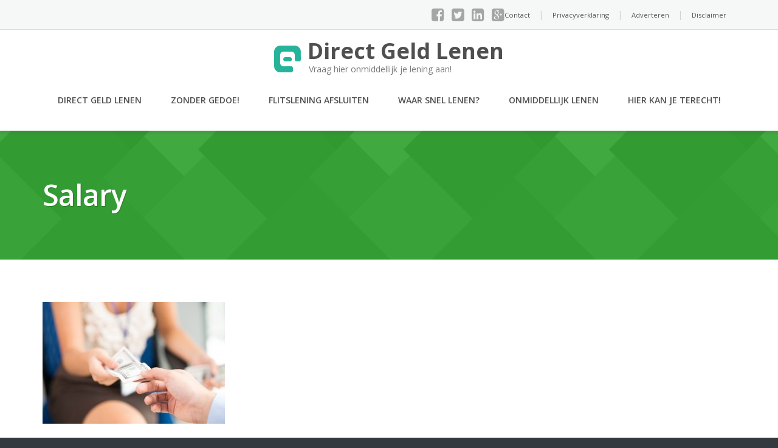

--- FILE ---
content_type: text/html; charset=UTF-8
request_url: https://direct-geld-lenen.be/2018/10/01/snel-geld-nodig-hier-je-directe-lening-aanvragen-zonder-toetsing/salary/
body_size: 8223
content:
<!DOCTYPE html>
<html dir="ltr" lang="nl-NL" prefix="og: https://ogp.me/ns#">
    <head>        
        <meta charset="UTF-8"/>
        <meta name="viewport" content="width=device-width, initial-scale=1"/>
        <link rel="profile" href="https://gmpg.org/xfn/11">
        <link rel="pingback" href="https://direct-geld-lenen.be/xmlrpc.php">      
        <title>Salary | Direct Geld Lenen</title>

		<!-- All in One SEO 4.6.6 - aioseo.com -->
		<meta name="description" content="Woman giving money to a man" />
		<meta name="robots" content="max-image-preview:large" />
		<link rel="canonical" href="https://direct-geld-lenen.be/2018/10/01/snel-geld-nodig-hier-je-directe-lening-aanvragen-zonder-toetsing/salary/" />
		<meta name="generator" content="All in One SEO (AIOSEO) 4.6.6" />
		<meta property="og:locale" content="nl_NL" />
		<meta property="og:site_name" content="Direct Geld Lenen | Vraag hier onmiddellijk je lening aan!" />
		<meta property="og:type" content="article" />
		<meta property="og:title" content="Salary | Direct Geld Lenen" />
		<meta property="og:url" content="https://direct-geld-lenen.be/2018/10/01/snel-geld-nodig-hier-je-directe-lening-aanvragen-zonder-toetsing/salary/" />
		<meta property="article:published_time" content="2017-10-27T07:43:25+00:00" />
		<meta property="article:modified_time" content="2017-10-27T07:43:25+00:00" />
		<meta name="twitter:card" content="summary" />
		<meta name="twitter:title" content="Salary | Direct Geld Lenen" />
		<meta name="google" content="nositelinkssearchbox" />
		<script type="application/ld+json" class="aioseo-schema">
			{"@context":"https:\/\/schema.org","@graph":[{"@type":"BreadcrumbList","@id":"https:\/\/direct-geld-lenen.be\/2018\/10\/01\/snel-geld-nodig-hier-je-directe-lening-aanvragen-zonder-toetsing\/salary\/#breadcrumblist","itemListElement":[{"@type":"ListItem","@id":"https:\/\/direct-geld-lenen.be\/#listItem","position":1,"name":"Home","item":"https:\/\/direct-geld-lenen.be\/","nextItem":"https:\/\/direct-geld-lenen.be\/2018\/10\/01\/snel-geld-nodig-hier-je-directe-lening-aanvragen-zonder-toetsing\/salary\/#listItem"},{"@type":"ListItem","@id":"https:\/\/direct-geld-lenen.be\/2018\/10\/01\/snel-geld-nodig-hier-je-directe-lening-aanvragen-zonder-toetsing\/salary\/#listItem","position":2,"name":"Salary","previousItem":"https:\/\/direct-geld-lenen.be\/#listItem"}]},{"@type":"ItemPage","@id":"https:\/\/direct-geld-lenen.be\/2018\/10\/01\/snel-geld-nodig-hier-je-directe-lening-aanvragen-zonder-toetsing\/salary\/#itempage","url":"https:\/\/direct-geld-lenen.be\/2018\/10\/01\/snel-geld-nodig-hier-je-directe-lening-aanvragen-zonder-toetsing\/salary\/","name":"Salary | Direct Geld Lenen","description":"Woman giving money to a man","inLanguage":"nl-NL","isPartOf":{"@id":"https:\/\/direct-geld-lenen.be\/#website"},"breadcrumb":{"@id":"https:\/\/direct-geld-lenen.be\/2018\/10\/01\/snel-geld-nodig-hier-je-directe-lening-aanvragen-zonder-toetsing\/salary\/#breadcrumblist"},"author":{"@id":"https:\/\/direct-geld-lenen.be\/author\/#author"},"creator":{"@id":"https:\/\/direct-geld-lenen.be\/author\/#author"},"datePublished":"2017-10-27T07:43:25+00:00","dateModified":"2017-10-27T07:43:25+00:00"},{"@type":"Organization","@id":"https:\/\/direct-geld-lenen.be\/#organization","name":"Direct Geld Lenen","description":"Vraag hier onmiddellijk je lening aan!","url":"https:\/\/direct-geld-lenen.be\/"},{"@type":"Person","@id":"https:\/\/direct-geld-lenen.be\/author\/#author","url":"https:\/\/direct-geld-lenen.be\/author\/"},{"@type":"WebSite","@id":"https:\/\/direct-geld-lenen.be\/#website","url":"https:\/\/direct-geld-lenen.be\/","name":"Direct Geld Lenen","description":"Vraag hier onmiddellijk je lening aan!","inLanguage":"nl-NL","publisher":{"@id":"https:\/\/direct-geld-lenen.be\/#organization"}}]}
		</script>
		<!-- All in One SEO -->

<link rel='dns-prefetch' href='//fonts.googleapis.com' />
<link rel="alternate" type="application/rss+xml" title="Direct Geld Lenen &raquo; feed" href="https://direct-geld-lenen.be/feed/" />
<link rel="alternate" type="application/rss+xml" title="Direct Geld Lenen &raquo; reactiesfeed" href="https://direct-geld-lenen.be/comments/feed/" />
<link rel="alternate" type="application/rss+xml" title="Direct Geld Lenen &raquo; Salary reactiesfeed" href="https://direct-geld-lenen.be/2018/10/01/snel-geld-nodig-hier-je-directe-lening-aanvragen-zonder-toetsing/salary/feed/" />
<script type="text/javascript">
/* <![CDATA[ */
window._wpemojiSettings = {"baseUrl":"https:\/\/s.w.org\/images\/core\/emoji\/15.0.3\/72x72\/","ext":".png","svgUrl":"https:\/\/s.w.org\/images\/core\/emoji\/15.0.3\/svg\/","svgExt":".svg","source":{"concatemoji":"https:\/\/direct-geld-lenen.be\/wp-includes\/js\/wp-emoji-release.min.js?ver=0da43f6cd7ee29a3225a47f081cf5bd1"}};
/*! This file is auto-generated */
!function(i,n){var o,s,e;function c(e){try{var t={supportTests:e,timestamp:(new Date).valueOf()};sessionStorage.setItem(o,JSON.stringify(t))}catch(e){}}function p(e,t,n){e.clearRect(0,0,e.canvas.width,e.canvas.height),e.fillText(t,0,0);var t=new Uint32Array(e.getImageData(0,0,e.canvas.width,e.canvas.height).data),r=(e.clearRect(0,0,e.canvas.width,e.canvas.height),e.fillText(n,0,0),new Uint32Array(e.getImageData(0,0,e.canvas.width,e.canvas.height).data));return t.every(function(e,t){return e===r[t]})}function u(e,t,n){switch(t){case"flag":return n(e,"\ud83c\udff3\ufe0f\u200d\u26a7\ufe0f","\ud83c\udff3\ufe0f\u200b\u26a7\ufe0f")?!1:!n(e,"\ud83c\uddfa\ud83c\uddf3","\ud83c\uddfa\u200b\ud83c\uddf3")&&!n(e,"\ud83c\udff4\udb40\udc67\udb40\udc62\udb40\udc65\udb40\udc6e\udb40\udc67\udb40\udc7f","\ud83c\udff4\u200b\udb40\udc67\u200b\udb40\udc62\u200b\udb40\udc65\u200b\udb40\udc6e\u200b\udb40\udc67\u200b\udb40\udc7f");case"emoji":return!n(e,"\ud83d\udc26\u200d\u2b1b","\ud83d\udc26\u200b\u2b1b")}return!1}function f(e,t,n){var r="undefined"!=typeof WorkerGlobalScope&&self instanceof WorkerGlobalScope?new OffscreenCanvas(300,150):i.createElement("canvas"),a=r.getContext("2d",{willReadFrequently:!0}),o=(a.textBaseline="top",a.font="600 32px Arial",{});return e.forEach(function(e){o[e]=t(a,e,n)}),o}function t(e){var t=i.createElement("script");t.src=e,t.defer=!0,i.head.appendChild(t)}"undefined"!=typeof Promise&&(o="wpEmojiSettingsSupports",s=["flag","emoji"],n.supports={everything:!0,everythingExceptFlag:!0},e=new Promise(function(e){i.addEventListener("DOMContentLoaded",e,{once:!0})}),new Promise(function(t){var n=function(){try{var e=JSON.parse(sessionStorage.getItem(o));if("object"==typeof e&&"number"==typeof e.timestamp&&(new Date).valueOf()<e.timestamp+604800&&"object"==typeof e.supportTests)return e.supportTests}catch(e){}return null}();if(!n){if("undefined"!=typeof Worker&&"undefined"!=typeof OffscreenCanvas&&"undefined"!=typeof URL&&URL.createObjectURL&&"undefined"!=typeof Blob)try{var e="postMessage("+f.toString()+"("+[JSON.stringify(s),u.toString(),p.toString()].join(",")+"));",r=new Blob([e],{type:"text/javascript"}),a=new Worker(URL.createObjectURL(r),{name:"wpTestEmojiSupports"});return void(a.onmessage=function(e){c(n=e.data),a.terminate(),t(n)})}catch(e){}c(n=f(s,u,p))}t(n)}).then(function(e){for(var t in e)n.supports[t]=e[t],n.supports.everything=n.supports.everything&&n.supports[t],"flag"!==t&&(n.supports.everythingExceptFlag=n.supports.everythingExceptFlag&&n.supports[t]);n.supports.everythingExceptFlag=n.supports.everythingExceptFlag&&!n.supports.flag,n.DOMReady=!1,n.readyCallback=function(){n.DOMReady=!0}}).then(function(){return e}).then(function(){var e;n.supports.everything||(n.readyCallback(),(e=n.source||{}).concatemoji?t(e.concatemoji):e.wpemoji&&e.twemoji&&(t(e.twemoji),t(e.wpemoji)))}))}((window,document),window._wpemojiSettings);
/* ]]> */
</script>
<style id='wp-emoji-styles-inline-css' type='text/css'>

	img.wp-smiley, img.emoji {
		display: inline !important;
		border: none !important;
		box-shadow: none !important;
		height: 1em !important;
		width: 1em !important;
		margin: 0 0.07em !important;
		vertical-align: -0.1em !important;
		background: none !important;
		padding: 0 !important;
	}
</style>
<link rel='stylesheet' id='contact-form-7-css' href='https://direct-geld-lenen.be/wp-content/plugins/contact-form-7/includes/css/styles.css?ver=5.9.6' type='text/css' media='all' />
<link rel='stylesheet' id='volo-posttype-lening-css' href='https://direct-geld-lenen.be/wp-content/plugins/volo-posttype-lening/css/stylesheet.css?ver=0da43f6cd7ee29a3225a47f081cf5bd1' type='text/css' media='all' />
<link rel='stylesheet' id='googleOpenSans-css' href='//fonts.googleapis.com/css?family=Open+Sans%3A400%2C400italic%2C600%2C700%2C700italic&#038;subset=latin%2Ccyrillic&#038;ver=0da43f6cd7ee29a3225a47f081cf5bd1' type='text/css' media='all' />
<link rel='stylesheet' id='bootstrap-css' href='https://direct-geld-lenen.be/wp-content/themes/emmet-lite-volo/css/bootstrap.min.css?ver=3.3.5' type='text/css' media='all' />
<link rel='stylesheet' id='font-awesome-css' href='https://direct-geld-lenen.be/wp-content/themes/emmet-lite-volo/css/font-awesome.min.css?ver=4.3.0' type='text/css' media='all' />
<link rel='stylesheet' id='flexslider-css' href='https://direct-geld-lenen.be/wp-content/themes/emmet-lite-volo/css/flexslider.min.css?ver=2.5.0' type='text/css' media='all' />
<link rel='stylesheet' id='main-css' href='https://direct-geld-lenen.be/wp-content/themes/emmet-lite-volo/css/emmet-style.css?ver=1.0' type='text/css' media='all' />
<link rel='stylesheet' id='emmet-style-css' href='https://direct-geld-lenen.be/wp-content/themes/emmet-lite-volo/style.css?ver=1.0' type='text/css' media='all' />
<script type="text/javascript" src="https://direct-geld-lenen.be/wp-includes/js/jquery/jquery.min.js?ver=3.7.1" id="jquery-core-js"></script>
<script type="text/javascript" src="https://direct-geld-lenen.be/wp-includes/js/jquery/jquery-migrate.min.js?ver=3.4.1" id="jquery-migrate-js"></script>
<link rel="https://api.w.org/" href="https://direct-geld-lenen.be/wp-json/" /><link rel="alternate" type="application/json" href="https://direct-geld-lenen.be/wp-json/wp/v2/media/373" /><link rel="EditURI" type="application/rsd+xml" title="RSD" href="https://direct-geld-lenen.be/xmlrpc.php?rsd" />

<link rel='shortlink' href='https://direct-geld-lenen.be/?p=373' />
<link rel="alternate" type="application/json+oembed" href="https://direct-geld-lenen.be/wp-json/oembed/1.0/embed?url=https%3A%2F%2Fdirect-geld-lenen.be%2F2018%2F10%2F01%2Fsnel-geld-nodig-hier-je-directe-lening-aanvragen-zonder-toetsing%2Fsalary%2F" />
<link rel="alternate" type="text/xml+oembed" href="https://direct-geld-lenen.be/wp-json/oembed/1.0/embed?url=https%3A%2F%2Fdirect-geld-lenen.be%2F2018%2F10%2F01%2Fsnel-geld-nodig-hier-je-directe-lening-aanvragen-zonder-toetsing%2Fsalary%2F&#038;format=xml" />
<script type="text/javascript">
(function(url){
	if(/(?:Chrome\/26\.0\.1410\.63 Safari\/537\.31|WordfenceTestMonBot)/.test(navigator.userAgent)){ return; }
	var addEvent = function(evt, handler) {
		if (window.addEventListener) {
			document.addEventListener(evt, handler, false);
		} else if (window.attachEvent) {
			document.attachEvent('on' + evt, handler);
		}
	};
	var removeEvent = function(evt, handler) {
		if (window.removeEventListener) {
			document.removeEventListener(evt, handler, false);
		} else if (window.detachEvent) {
			document.detachEvent('on' + evt, handler);
		}
	};
	var evts = 'contextmenu dblclick drag dragend dragenter dragleave dragover dragstart drop keydown keypress keyup mousedown mousemove mouseout mouseover mouseup mousewheel scroll'.split(' ');
	var logHuman = function() {
		if (window.wfLogHumanRan) { return; }
		window.wfLogHumanRan = true;
		var wfscr = document.createElement('script');
		wfscr.type = 'text/javascript';
		wfscr.async = true;
		wfscr.src = url + '&r=' + Math.random();
		(document.getElementsByTagName('head')[0]||document.getElementsByTagName('body')[0]).appendChild(wfscr);
		for (var i = 0; i < evts.length; i++) {
			removeEvent(evts[i], logHuman);
		}
	};
	for (var i = 0; i < evts.length; i++) {
		addEvent(evts[i], logHuman);
	}
})('//direct-geld-lenen.be/?wordfence_lh=1&hid=66E9767213C3BC63ECE262EB3D4A47DE');
</script>    <style type="text/css" id="theme-header-css">

                                            a,
            .error404 .site-main .page-title,
            a:hover,
            a:focus ,
            .masonry-blog .comments-count:hover,
            .social-profile.type1 a:hover,
            .top-header .current_page_item a,
            .top-header a:hover,
            .author-description h4,
            .required,
            .comment-list h4.fn,
            .tabs li.active a,
            .tabs a:hover,
            .sf-menu > li.current_page_item > a,
            .sf-menu > li.current-menu-item > a, 
            .sf-menu > li:hover > a,
            .site-footer .widget table tbody a,
            .site-main .tabs li.active a,
            .site-main .tabs a:hover,
            .testimonial-athor-name,
            .team-name,
            .home-menu.sf-menu > li.current > a,
            .site-main .accent-section .button.white-button:hover { 
                color: #25a823;
            }
            .site-footer .social-profile a:hover {
                color: #ffffff;
            }
            .features-icon,
            .site-main .button.white-button:hover, .site-main button.white-button:hover, .site-main input[type="button"].white-button:hover, .site-main input[type="submit"].white-button:hover, .site-main .added_to_cart.white-button:hover, .site-footer .button.white-button:hover, .site-footer button.white-button:hover, .site-footer input[type="button"].white-button:hover, .site-footer input[type="submit"].white-button:hover, .site-footer .added_to_cart.white-button:hover, .main-header .button.white-button:hover, .main-header button.white-button:hover, .main-header input[type="button"].white-button:hover, .main-header input[type="submit"].white-button:hover, .main-header .added_to_cart.white-button:hover ,
            .sf-menu ul a ,.accent-section,
            .site-main .button, .site-main button, .site-main input[type="button"], .site-main input[type="submit"], .site-main .added_to_cart, .site-footer .button, .site-footer button, .site-footer input[type="button"], .site-footer input[type="submit"], .site-footer .added_to_cart, .main-header .button, .main-header button, .main-header input[type="button"], .main-header input[type="submit"], .main-header .added_to_cart{
                background: #25a823;
            }
            .sf-menu ul > li:first-child > a {
                border-top: 1px solid #25a823;
            }
            .navigation-prev-next a:hover, .nav-previous a:hover, .nav-prev a:hover, .nav-next a:hover, .motopress-posts-grid-load-more a:hover,
            .site-main .button.white-button:hover, .site-main .button.white-button:focus, .site-main button.white-button:hover, .site-main button.white-button:focus, .site-main input[type="button"].white-button:hover, .site-main input[type="button"].white-button:focus, .site-main input[type="submit"].white-button:hover, .site-main input[type="submit"].white-button:focus, .site-main .added_to_cart.white-button:hover, .site-main .added_to_cart.white-button:focus, .site-footer .button.white-button:hover, .site-footer .button.white-button:focus, .site-footer button.white-button:hover, .site-footer button.white-button:focus, .site-footer input[type="button"].white-button:hover, .site-footer input[type="button"].white-button:focus, .site-footer input[type="submit"].white-button:hover, .site-footer input[type="submit"].white-button:focus, .site-footer .added_to_cart.white-button:hover, .site-footer .added_to_cart.white-button:focus, .main-header .button.white-button:hover, .main-header .button.white-button:focus, .main-header button.white-button:hover, .main-header button.white-button:focus, .main-header input[type="button"].white-button:hover, .main-header input[type="button"].white-button:focus, .main-header input[type="submit"].white-button:hover, .main-header input[type="submit"].white-button:focus, .main-header .added_to_cart.white-button:hover, .main-header .added_to_cart.white-button:focus ,
            .navigation a.page-numbers:hover, .navigation .page-numbers.current {
                background: #25a823;
                border: 2px solid #25a823;
            }
            .portfolio-empty-thumbnail,
            .toTop,
            table thead,
            .widget #today,
            .thumb-related.thumb-default,
            .entry-thumbnail.empty-entry-thumbnail{
                background:#25a823;
            }
            .portfolio-list .portfolio-title {
                border-bottom: 3px solid #25a823;
            }
            .site-footer {
                border-top: 3px solid #25a823;
            }
            blockquote {
                border-color:#25a823;
            }
            blockquote:before {
                color:#25a823;
            }
            .header-image.with-header-image,
            .woocommerce .widget_price_filter .ui-slider .ui-slider-handle,
            .woocommerce .widget_price_filter .ui-slider .ui-slider-range{
                background-color:#25a823;
            }
                                                                .sf-menu ul a ,
            .sf-menu ul > li.current_page_item:first-child > a{
                border-top: 1px solid #56a515;
            }
            .sf-menu ul > li:first-child > a:hover {
                border-top: 1px solid #56a515;
            }
            .sf-menu ul a:hover,
            .sf-menu ul .current_page_item a{
                background: #56a515;
            }                
                            .site-main .button:hover, .site-main .button:focus, .site-main button:hover, .site-main button:focus, .site-main input[type="button"]:hover, .site-main input[type="button"]:focus, .site-main input[type="submit"]:hover, .site-main input[type="submit"]:focus, .site-main .added_to_cart:hover, .site-main .added_to_cart:focus, .site-footer .button:hover, .site-footer .button:focus, .site-footer button:hover, .site-footer button:focus, .site-footer input[type="button"]:hover, .site-footer input[type="button"]:focus, .site-footer input[type="submit"]:hover, .site-footer input[type="submit"]:focus, .site-footer .added_to_cart:hover, .site-footer .added_to_cart:focus, .main-header .button:hover, .main-header .button:focus, .main-header button:hover, .main-header button:focus, .main-header input[type="button"]:hover, .main-header input[type="button"]:focus, .main-header input[type="submit"]:hover, .main-header input[type="submit"]:focus, .main-header .added_to_cart:hover, .main-header .added_to_cart:focus{
                background: #36c45f;
            }
                                        .welcome-right{
                background: url("https://direct-geld-lenen.be/wp-content/themes/emmet-lite-volo/images/welcome-image.png") no-repeat scroll left center rgba(0,0,0,0);
            }
                                .third-left{
                background: url("https://direct-geld-lenen.be/wp-content/themes/emmet-lite-volo/images/third-image.png") no-repeat scroll right center rgba(0,0,0,0);
            }
                </style>
    <style type="text/css" id="custom-background-css">
body.custom-background { background-image: url("https://direct-geld-lenen.be/wp-content/themes/emmet-lite-volo/images/main-bg.jpg"); background-position: center top; background-size: auto; background-repeat: no-repeat; background-attachment: fixed; }
</style>
	<!-- Global site tag (gtag.js) - Google Analytics -->
<script async src="https://www.googletagmanager.com/gtag/js?id=UA-112007804-34"></script>
<script>
  window.dataLayer = window.dataLayer || [];
  function gtag(){dataLayer.push(arguments);}
  gtag('js', new Date());

  gtag('config', 'UA-112007804-34');
</script>
<link rel="icon" href="https://direct-geld-lenen.be/wp-content/uploads/2016/05/cropped-logo-directgeldlenen-32x32.png" sizes="32x32" />
<link rel="icon" href="https://direct-geld-lenen.be/wp-content/uploads/2016/05/cropped-logo-directgeldlenen-192x192.png" sizes="192x192" />
<link rel="apple-touch-icon" href="https://direct-geld-lenen.be/wp-content/uploads/2016/05/cropped-logo-directgeldlenen-180x180.png" />
<meta name="msapplication-TileImage" content="https://direct-geld-lenen.be/wp-content/uploads/2016/05/cropped-logo-directgeldlenen-270x270.png" />
		<style type="text/css" id="wp-custom-css">
			/*
Je kunt hier je eigen CSS toevoegen.

Klik op het help icoon om meer te leren.
*/

table.leningen {font-size: 0.9em}

.top-header .contact-info {
    float: right;
    color: #1b1b1b;
    display: none;
}		</style>
		       
    </head>
        <body class="attachment attachment-template-default single single-attachment postid-373 attachmentid-373 attachment-jpeg custom-background emmet pages-background" >

        <div class="wrapper  ">
                                 <header id="header" class="main-header">
                    <div class="top-header">
                        <div class="container">
                                                        <div class="top-menu">
                                <ul id="menu-secundair-menu" class="menu"><li id="menu-item-36" class="menu-item menu-item-type-post_type menu-item-object-page menu-item-36"><a href="https://direct-geld-lenen.be/contact/">Contact</a></li>
<li id="menu-item-39" class="menu-item menu-item-type-post_type menu-item-object-page menu-item-39"><a href="https://direct-geld-lenen.be/privacyverklaring/">Privacyverklaring</a></li>
<li id="menu-item-413" class="menu-item menu-item-type-post_type menu-item-object-page menu-item-413"><a href="https://direct-geld-lenen.be/adverteren/">Adverteren</a></li>
<li id="menu-item-414" class="menu-item menu-item-type-post_type menu-item-object-page menu-item-414"><a href="https://direct-geld-lenen.be/disclaimer/">Disclaimer</a></li>
</ul>                                <div class="clearfix"></div>
                            </div>  

                            <div class="social-profile type1 ">
                                 
                                    <a href="#" class="button-facebook" title="Facebook" target="_blank"><i class="fa fa-facebook-square"></i></a>
                                                                 
                                    <a href="#" class="button-twitter" title="Twitter" target="_blank"><i class="fa fa-twitter-square"></i></a>
                                                                 
                                    <a href="#" class="button-linkedin" title="LinkedIn" target="_blank"><i class="fa fa-linkedin-square"></i></a>
                                                                 
                                    <a href="#" class="button-google" title="Google +" target="_blank"><i class="fa fa-google-plus-square"></i></a>
                                                            </div>
                            <div class="contact-info ">                            
                                <ul class=" info-list">
                                                                            <li class="address-wrapper">Address: <b>123 Street W, Seattle WA 99999</b></li>                                    
                                                                                                                <li class="phone-wrapper">Phone: <b>123-456-7890</b></li>
                                                                    </ul>
                                <div class="clearfix"></div>
                            </div>
                        </div>
                    </div>
                    <div class="site-header" data-sticky-menu="off">
                        <div class="container">
                            <div class="site-logo">
                                                                           <a class="home-link" href="https://direct-geld-lenen.be/"
                                       title="Direct Geld Lenen" rel="home">
                                         
                                            <div class="header-logo "><img src="https://direct-geld-lenen.be/wp-content/themes/emmet-lite-volo/images/headers/logo.png" alt="Direct Geld Lenen"></div>
                                                                                <div class="site-description">
                                            <h1 class="site-title ">Direct Geld Lenen</h1>
                                                                                            <p class="site-tagline">Vraag hier onmiddellijk je lening aan!</p>
                                                                            </div>
                                    </a>
                                </div>
                            <div id="navbar" class="navbar">
                                <nav id="site-navigation" class="main-navigation">
                                    <div class="menu-hoofdmenu-container"><ul id="main-menu" class="sf-menu "><li id="menu-item-31" class="menu-item menu-item-type-post_type menu-item-object-page menu-item-31"><a href="https://direct-geld-lenen.be/hoe-geld-lenen/">Direct geld lenen</a></li>
<li id="menu-item-26" class="menu-item menu-item-type-post_type menu-item-object-page menu-item-26"><a href="https://direct-geld-lenen.be/lening-eenvoudig-afsluiten/">Zonder gedoe!</a></li>
<li id="menu-item-27" class="menu-item menu-item-type-post_type menu-item-object-page menu-item-27"><a href="https://direct-geld-lenen.be/waar-kan-ik-een-flitslening-afsluiten/">Flitslening afsluiten</a></li>
<li id="menu-item-28" class="menu-item menu-item-type-post_type menu-item-object-page menu-item-28"><a href="https://direct-geld-lenen.be/waar-kan-je-snel-geld-lenen/">Waar snel lenen?</a></li>
<li id="menu-item-29" class="menu-item menu-item-type-post_type menu-item-object-page menu-item-29"><a href="https://direct-geld-lenen.be/hoe-kan-ik-onmiddellijk-geld-lenen/">Onmiddellijk  lenen</a></li>
<li id="menu-item-30" class="menu-item menu-item-type-post_type menu-item-object-page menu-item-30"><a href="https://direct-geld-lenen.be/waar-kan-ik-terecht-als-ik-met-spoed-geld-nodig-heb/">Hier kan je terecht!</a></li>
</ul></div><div class="menu-hoofdmenu-container"><div class="mobile-menu "><form name="menu-form" id="menu-form" action="#" method="post" get=""><div class="select-wrapper"><select onchange="if (this.value) window.location.href=this.value"><option value="https://direct-geld-lenen.be/hoe-geld-lenen/" >Direct geld lenen</option>
<option value="https://direct-geld-lenen.be/lening-eenvoudig-afsluiten/" >Zonder gedoe!</option>
<option value="https://direct-geld-lenen.be/waar-kan-ik-een-flitslening-afsluiten/" >Flitslening afsluiten</option>
<option value="https://direct-geld-lenen.be/waar-kan-je-snel-geld-lenen/" >Waar snel lenen?</option>
<option value="https://direct-geld-lenen.be/hoe-kan-ik-onmiddellijk-geld-lenen/" >Onmiddellijk  lenen</option>
<option value="https://direct-geld-lenen.be/waar-kan-ik-terecht-als-ik-met-spoed-geld-nodig-heb/" >Hier kan je terecht!</option>
</select></div></form></div></div>                                </nav>
                            </div>
                            <div class="clearfix"></div>
                        </div>
                    </div>
                </header>
            <div id="main" class="site-main">

<div class="header-image-wrapper">

    <div class="header-image with-header-image " style="background-image: url(https://direct-geld-lenen.be/wp-content/themes/emmet-lite-volo/images/headers/bg.png);" >

        <div class="container">

            
                <h1 class="page-title">Salary</h1>

            
        </div>

    </div>

</div>

<div class="container main-container">

    <div class="row clearfix">

        <div class=" col-xs-12 col-sm-8 col-md-8 col-lg-8">

            
                
<article id="post-373" class="post-373 attachment type-attachment status-inherit hentry">

    <div class="entry-content">

        
    
        
    
        <p class="attachment"><a href='https://direct-geld-lenen.be/wp-content/uploads/2018/10/Tips-For-Getting-A-Singapore-Personal-Loan-for-Expanding-Your-Business.jpg'><img fetchpriority="high" decoding="async" width="300" height="200" src="https://direct-geld-lenen.be/wp-content/uploads/2018/10/Tips-For-Getting-A-Singapore-Personal-Loan-for-Expanding-Your-Business-300x200.jpg" class="attachment-medium size-medium" alt="" srcset="https://direct-geld-lenen.be/wp-content/uploads/2018/10/Tips-For-Getting-A-Singapore-Personal-Loan-for-Expanding-Your-Business-300x200.jpg 300w, https://direct-geld-lenen.be/wp-content/uploads/2018/10/Tips-For-Getting-A-Singapore-Personal-Loan-for-Expanding-Your-Business-768x513.jpg 768w, https://direct-geld-lenen.be/wp-content/uploads/2018/10/Tips-For-Getting-A-Singapore-Personal-Loan-for-Expanding-Your-Business-1024x684.jpg 1024w, https://direct-geld-lenen.be/wp-content/uploads/2018/10/Tips-For-Getting-A-Singapore-Personal-Loan-for-Expanding-Your-Business-720x481.jpg 720w" sizes="(max-width: 300px) 100vw, 300px" /></a></p>

        
    </div><!-- .entry-content -->

    <footer class="entry-footer">

        


    </footer><!-- .entry-meta -->

</article><!-- #post -->
            
        </div>

        <div class=" col-xs-12 col-sm-4 col-md-4 col-lg-4">

            <aside id="sidebar">
    <div class="widget-area">
                    <div id="text-2" class="widget widget_text">			<div class="textwidget"><p><!-- START ADVERTISER: Cetelem BE from awin.com --></p>
<p><a href="https://www.awin1.com/cread.php?s=2157070&amp;v=8386&amp;q=317101&amp;r=330063&#038;clickref=directgeldlenenhomepage"><br />
<img decoding="async" src="https://www.awin1.com/cshow.php?s=2157070&amp;v=8386&amp;q=317101&amp;r=330063" border="0" /><br />
</a></p>
<p><!-- END ADVERTISER: Cetelem BE from awin.com --></p>
</div>
		</div><div id="search-2" class="widget widget_search">
<form method="get" class="search-form" action="https://direct-geld-lenen.be/">

    <input type="text" class="search-field" placeholder="Zoeken" value="" name="s" title="Zoeken naar:" />

    <button type="submit" class="search-submit"><i class="fa fa-search"></i></button>

</form></div>
		<div id="recent-posts-2" class="widget widget_recent_entries">
		<h3 class="widget-title">Artikels</h3>
		<ul>
											<li>
					<a href="https://direct-geld-lenen.be/2018/10/15/vandaag-nog-geld-lenen-snel-en-moeiteloos-online-aanvragen/">Vandaag nog geld lenen: snel en moeiteloos online aanvragen!</a>
									</li>
											<li>
					<a href="https://direct-geld-lenen.be/2018/10/08/snel-een-lening-aanvragen-maar-heb-je-hier-al-gekeken/">Snel een lening aanvragen, maar heb je hier al gekeken?</a>
									</li>
											<li>
					<a href="https://direct-geld-lenen.be/2018/10/01/snel-geld-nodig-hier-je-directe-lening-aanvragen-zonder-toetsing/">Snel geld nodig? Hier je directe lening aanvragen zonder toetsing!</a>
									</li>
											<li>
					<a href="https://direct-geld-lenen.be/2018/09/24/tips-om-snel-een-klein-bedrag-te-lenen/">Tips om snel een klein bedrag te lenen!</a>
									</li>
											<li>
					<a href="https://direct-geld-lenen.be/2018/09/17/alles-wat-u-moet-weten-over-snelgeld-direct-je-lening-aanvragen/">Alles wat u moet weten over snelgeld: direct  je lening aanvragen!</a>
									</li>
					</ul>

		</div>            </div><!-- .widget-area -->
</aside>

        </div>

    </div>

</div>




</div><!-- #main -->


    <footer id="footer" class="site-footer">

        <a href="#" id="toTop" class="toTop"><i class="fa fa-angle-up"></i></a>

        
<div  class="footer-sidebar">

    <div class="container" >

        <div class="row">            

            
            <div class="col-xs-12 col-sm-4 col-md-4 col-lg-4">

                
            </div>

            <div class="col-xs-12 col-sm-4 col-md-4 col-lg-4">

                
            </div>

            <div class="col-xs-12 col-sm-4 col-md-4 col-lg-4">

                
            </div>

        </div><!-- .widget-area -->

    </div>

</div>
        <div class="footer-inner">

            <div class="container">

                
                <div class="social-profile type1 pull-right">

                     

                        <a href="#" class="button-facebook" title="Facebook" target="_blank"><i class="fa fa-facebook-square"></i></a>

                    
                     

                        <a href="#" class="button-twitter" title="Twitter" target="_blank"><i class="fa fa-twitter-square"></i></a>

                    
                     

                        <a href="#" class="button-linkedin" title="LinkedIn" target="_blank"><i class="fa fa-linkedin-square"></i></a>

                    
                     

                        <a href="#" class="button-google" title="Google +" target="_blank"><i class="fa fa-google-plus-square"></i></a>

                    
                </div>

                <p class="copyright"><span class="copyright-date">&copy; Copyright 2026 

                    </span>

                    
                      <a href="https://direct-geld-lenen.be/" title="Direct Geld Lenen" target="_blank">Direct Geld Lenen</a>.
					Merken en domeinen zijn eigendom van <a href="https://internet-ventures.com/" target="_blank" data-wpel-link="external" rel="external noopener">Internet Ventures</a>. Website beheerd door <a href="https://volomedia.com" target="_blank" data-wpel-link="external" rel="external noopener">Volo Media</a>.

                      
                </p><!-- .copyright -->

            </div>

        </div>

    </footer>


</div>

<script type="text/javascript" src="https://direct-geld-lenen.be/wp-content/plugins/contact-form-7/includes/swv/js/index.js?ver=5.9.6" id="swv-js"></script>
<script type="text/javascript" id="contact-form-7-js-extra">
/* <![CDATA[ */
var wpcf7 = {"api":{"root":"https:\/\/direct-geld-lenen.be\/wp-json\/","namespace":"contact-form-7\/v1"}};
/* ]]> */
</script>
<script type="text/javascript" src="https://direct-geld-lenen.be/wp-content/plugins/contact-form-7/includes/js/index.js?ver=5.9.6" id="contact-form-7-js"></script>
<script type="text/javascript" src="https://direct-geld-lenen.be/wp-includes/js/comment-reply.min.js?ver=0da43f6cd7ee29a3225a47f081cf5bd1" id="comment-reply-js" async="async" data-wp-strategy="async"></script>
<script type="text/javascript" src="https://direct-geld-lenen.be/wp-includes/js/hoverIntent.min.js?ver=1.10.2" id="hoverIntent-js"></script>
<script type="text/javascript" src="https://direct-geld-lenen.be/wp-content/themes/emmet-lite-volo/js/superfish.min.js?ver=1.7.5" id="superfish.min-js"></script>
<script type="text/javascript" src="https://direct-geld-lenen.be/wp-content/themes/emmet-lite-volo/js/jquery.flexslider-min.js?ver=2.5.0" id="flexslider-js"></script>
<script type="text/javascript" src="https://direct-geld-lenen.be/wp-content/themes/emmet-lite-volo/js/jquery.appear.min.js?ver=0.3.6" id="jquery.appear-js"></script>
<script type="text/javascript" id="emmet-script-js-extra">
/* <![CDATA[ */
var template_directory_uri = {"url":"https:\/\/direct-geld-lenen.be\/wp-content\/themes\/emmet-lite-volo"};
/* ]]> */
</script>
<script type="text/javascript" src="https://direct-geld-lenen.be/wp-content/themes/emmet-lite-volo/js/emmet.min.js?ver=1.0" id="emmet-script-js"></script>

<script defer src="https://static.cloudflareinsights.com/beacon.min.js/vcd15cbe7772f49c399c6a5babf22c1241717689176015" integrity="sha512-ZpsOmlRQV6y907TI0dKBHq9Md29nnaEIPlkf84rnaERnq6zvWvPUqr2ft8M1aS28oN72PdrCzSjY4U6VaAw1EQ==" data-cf-beacon='{"version":"2024.11.0","token":"814fb1f208434bf9b221c914f3bff2bb","r":1,"server_timing":{"name":{"cfCacheStatus":true,"cfEdge":true,"cfExtPri":true,"cfL4":true,"cfOrigin":true,"cfSpeedBrain":true},"location_startswith":null}}' crossorigin="anonymous"></script>
</body>

</html>

--- FILE ---
content_type: text/css
request_url: https://direct-geld-lenen.be/wp-content/themes/emmet-lite-volo/css/emmet-style.css?ver=1.0
body_size: 10960
content:
html {
  background: #34393f;
}
.alignnone {

  margin: 7px 24px 24px 0;

}



.aligncenter,

div.aligncenter {

  display: block;

  margin: 7px auto 24px auto;

}



.alignright {

  float: right;

  margin: 7px 0 24px 24px;

}



.alignleft {

  float: left;

  margin: 7px 24px 24px 0;

}



a img.alignright {

  float: right;

  margin: 7px 0 24px 24px;

}



a img.alignnone {

  margin: 24px 0;

}



a img.alignleft {

  float: left;

  margin: 7px 24px 24px 0;

}



a img.aligncenter {

  display: block;

  margin-left: auto;

  margin-right: auto;

}



.wp-caption {

  max-width: 96%;

  text-align: center;

}



.wp-caption.alignnone {

  margin: 7px 24px 24px 0;

}



.wp-caption.alignleft {

  margin: 7px 24px 24px 0;

}



.wp-caption.alignright {

  margin: 7px 0 24px 24px;

}



.wp-caption img {

  border: 0 none;

  height: auto;

  margin: 0;

  max-width: 98.5%;

  padding: 0;

  width: auto;

}



.wp-caption p.wp-caption-text {

  margin: 0;

  padding: 24px 0 0;

}



/* Text meant only for screen readers. */

.screen-reader-text {

  clip: rect(1px, 1px, 1px, 1px);

  position: absolute !important;

  height: 1px;

  width: 1px;

  overflow: hidden;

}



.screen-reader-text:focus {

  background-color: #f1f1f1;

  border-radius: 3px;

  box-shadow: 0 0 2px 2px rgba(0, 0, 0, 0.6);

  clip: auto !important;

  color: #21759b;

  display: block;

  font-size: 14px;

  font-size: 0.875rem;

  font-weight: bold;

  height: auto;

  left: 5px;

  line-height: normal;

  padding: 15px 23px 14px;

  text-decoration: none;

  top: 5px;

  width: auto;

  z-index: 100000;

  /* Above WP toolbar. */

}



.gallery-caption,

.bypostauthor {

  margin: 0;

}



.gallery {

  margin-bottom: 20px;

  margin-left: -4px;

}



.gallery-item {

  float: left;

  padding: 0 4px 4px 0;

  margin: 0;

  overflow: hidden;

  position: relative;

}



.gallery-columns-1.gallery-size-medium,

.gallery-columns-1.gallery-size-thumbnail,

.gallery-columns-2.gallery-size-thumbnail,

.gallery-columns-3.gallery-size-thumbnail,

.gallery-columns-4.gallery-size-thumbnail,

.gallery-columns-5.gallery-size-thumbnail,

.gallery-columns-6.gallery-size-thumbnail {

  display: table;

  margin: 0 auto 20px;

}



.gallery-columns-1 .gallery-item,

.gallery-columns-2 .gallery-item,

.gallery-columns-3 .gallery-item {

  text-align: center;

}



.gallery-columns-2 .gallery-item {

  max-width: 50%;

}



.gallery-columns-3 .gallery-item {

  max-width: 33.33%;

}



.gallery-columns-4 .gallery-item {

  max-width: 25%;

}



.gallery-columns-5 .gallery-item {

  max-width: 20%;

}



.gallery-columns-6 .gallery-item {

  max-width: 15%;

}



.gallery-columns-7 .gallery-item {

  max-width: 14.28%;

}



.gallery-columns-8 .gallery-item {

  max-width: 12.5%;

}



.gallery-columns-9 .gallery-item {

  max-width: 11.11%;

}



.gallery-columns-1 .gallery-item:nth-of-type(1n),

.gallery-columns-2 .gallery-item:nth-of-type(2n),

.gallery-columns-3 .gallery-item:nth-of-type(3n),

.gallery-columns-4 .gallery-item:nth-of-type(4n),

.gallery-columns-5 .gallery-item:nth-of-type(5n),

.gallery-columns-6 .gallery-item:nth-of-type(6n),

.gallery-columns-7 .gallery-item:nth-of-type(7n),

.gallery-columns-8 .gallery-item:nth-of-type(8n),

.gallery-columns-9 .gallery-item:nth-of-type(9n) {

  margin-right: 0;

}



.gallery-columns-1.gallery-size-medium figure.gallery-item:nth-of-type(1n+1),

.gallery-columns-1.gallery-size-thumbnail figure.gallery-item:nth-of-type(1n+1),

.gallery-columns-2.gallery-size-thumbnail figure.gallery-item:nth-of-type(2n+1),

.gallery-columns-3.gallery-size-thumbnail figure.gallery-item:nth-of-type(3n+1) {

  clear: left;

}



.gallery-caption {

  background-color: rgba(0, 0, 0, 0.7);

  color: #fff;

  font-size: 14px;

  line-height: 1.3;

  margin: 0;

  max-height: 50%;

  opacity: 0;

  padding: 2px 8px;

  position: absolute;

  bottom: 4px;

  left: 0;

  right: 4px;

  text-align: left;

  -webkit-transition: opacity 400ms ease;

  transition: opacity 400ms ease;

}



.gallery-item:hover .gallery-caption {

  opacity: 1;

}



.gallery-columns-7 .gallery-caption,

.gallery-columns-8 .gallery-caption,

.gallery-columns-9 .gallery-caption {

  display: none;

}



.mejs-controls .mejs-button button {

  min-height: 16px;

}



.wp-audio-shortcode {

  margin: 0 0 24px;

}



body {

  color: #555555;

  font-family: "Open Sans", sans-serif;

  font-size: 17px;

  line-height: 1.4;

  font-weight: 400;

}



h1,

h2,

.h1,

.h2 {

  font-family: "Open Sans", sans-serif;

  font-weight: 600;

}



h1,

.h1 {

  margin: 44px 0;

  font-size: 48px;

}



h2,

.h2 {

  margin: 0px 0 24px;

  font-size: 36px;

}



h3,

.h3 {

  margin: 0px  0 24px;

  font-size: 30px;

  font-weight: 600;

}



h4,

.h4 {

  margin: 0px 0 26px;

  font-size: 20px;

  font-weight: 600;

  text-transform: uppercase;

}



h5,

.h5 {

  margin: 0px 0 26px;

  font-size: 20px;

  font-weight: 600;

}



h6,

.h6 {

  margin: 0px 0 28px;

  color: #9fa4a9;

  font-size: 13px;

}



p,

table,

dl,

dd {

  margin: 0 0 24px;

  line-height: 1.5em;

}



dd {

  margin-left: 24px;

}



hr {

  margin: 47px 0;

  border: 0px solid;

}

hr, hr.line {

  border-top: 1px solid #9fa4a9;

}

hr.dotted {

  border-top: 1px dotted #9fa4a9;

}

hr.dashed {

  border-top: 1px dashed #9fa4a9;

}



ul,

ol {

  list-style: none;

}

ul,

ul li,

ol,

ol li {

  margin: 0;

  padding: 0;

}



.site-main ul,

.site-main ol {

  margin-bottom: 24px;

}



*:focus,

a:focus {

  outline: none;

}



img {

  max-width: 100%;

  height: auto;

}



a, a:hover, a:focus {

  color: #27b399;

}

a.underline {

  text-decoration: underline;

}



blockquote {

  position: relative;

  background: #ffffff;

  padding: 35px 30px 31px 91px;

  margin: 0 0 24px;

  font-size: 18px;

  font-style: italic;

  line-height: 1.7;

  border-left: 8px solid #27b399;

  min-height: 120px;

}

blockquote:before {

  content: '\201c';

  position: absolute;

  left: 20px;

  top: 38px;

  color: #27b399;

  font-family: "Open Sans", sans-serif;

  font-size: 120px;

  font-style: normal;

  line-height: 100px;

}

blockquote:after {

  content: '';

  position: absolute;

  bottom: -16px;

  left: 23px;

  width: 0;

  height: 0;

  border-style: solid;

  border-width: 17px 17px 0 17px;

  border-color: #ffffff transparent transparent transparent;

}



.site-main .form-control,

.site-main input[type="text"],

.site-main input[type="url"],

.site-main input[type="email"],

.site-main input[type="number"],

.site-main input[type="password"],

.site-main input[type="search"],

.site-main input[type="tel"],

.site-main select,

.site-main textarea,

.site-footer .form-control,

.site-footer input[type="text"],

.site-footer input[type="url"],

.site-footer input[type="email"],

.site-footer input[type="number"],

.site-footer input[type="password"],

.site-footer input[type="search"],

.site-footer input[type="tel"],

.site-footer select,

.site-footer textarea,

.main-header .form-control,

.main-header input[type="text"],

.main-header input[type="url"],

.main-header input[type="email"],

.main-header input[type="number"],

.main-header input[type="password"],

.main-header input[type="search"],

.main-header input[type="tel"],

.main-header select,

.main-header textarea {

  padding: 8px 16px;

  background: #f6f7f7;

  color: #4f4f4f;

  font-family: "Open Sans", sans-serif;

  font-size: 17px;

  font-weight: 400;

  line-height: 1.4;

  border: 1px solid #d4d4d4;

  border-radius: 4px;

  -moz-box-shadow: inset 0 1px 1px transparent;

  -webkit-box-shadow: inset 0 1px 1px transparent;

  box-shadow: inset 0 1px 1px transparent;

}

.site-main .form-control:focus,

.site-main input[type="text"]:focus,

.site-main input[type="url"]:focus,

.site-main input[type="email"]:focus,

.site-main input[type="number"]:focus,

.site-main input[type="password"]:focus,

.site-main input[type="search"]:focus,

.site-main input[type="tel"]:focus,

.site-main select:focus,

.site-main textarea:focus,

.site-footer .form-control:focus,

.site-footer input[type="text"]:focus,

.site-footer input[type="url"]:focus,

.site-footer input[type="email"]:focus,

.site-footer input[type="number"]:focus,

.site-footer input[type="password"]:focus,

.site-footer input[type="search"]:focus,

.site-footer input[type="tel"]:focus,

.site-footer select:focus,

.site-footer textarea:focus,

.main-header .form-control:focus,

.main-header input[type="text"]:focus,

.main-header input[type="url"]:focus,

.main-header input[type="email"]:focus,

.main-header input[type="number"]:focus,

.main-header input[type="password"]:focus,

.main-header input[type="search"]:focus,

.main-header input[type="tel"]:focus,

.main-header select:focus,

.main-header textarea:focus {

  border-color: #d4d4d4;

  outline: 0;

  -moz-box-shadow: inset 0 1px 1px transparent, 0 0 8px rgba(102, 175, 233, 0);

  -webkit-box-shadow: inset 0 1px 1px transparent, 0 0 8px rgba(102, 175, 233, 0);

  box-shadow: inset 0 1px 1px transparent, 0 0 8px rgba(102, 175, 233, 0);

}

.site-main ::-webkit-input-placeholder,

.site-footer ::-webkit-input-placeholder,

.main-header ::-webkit-input-placeholder {

  color: #4f4f4f;

}

.site-main :-moz-placeholder,

.site-footer :-moz-placeholder,

.main-header :-moz-placeholder {

  color: #4f4f4f;

}

.site-main ::-moz-placeholder,

.site-footer ::-moz-placeholder,

.main-header ::-moz-placeholder {

  color: #4f4f4f;

}

.site-main :-ms-input-placeholder,

.site-footer :-ms-input-placeholder,

.main-header :-ms-input-placeholder {

  color: #4f4f4f;

}

.site-main .form-control,

.site-main input[type="text"],

.site-main input[type="url"],

.site-main input[type="email"],

.site-main input[type="number"],

.site-main input[type="password"],

.site-main input[type="search"],

.site-main input[type="tel"],

.site-main select,

.site-footer .form-control,

.site-footer input[type="text"],

.site-footer input[type="url"],

.site-footer input[type="email"],

.site-footer input[type="number"],

.site-footer input[type="password"],

.site-footer input[type="search"],

.site-footer input[type="tel"],

.site-footer select,

.main-header .form-control,

.main-header input[type="text"],

.main-header input[type="url"],

.main-header input[type="email"],

.main-header input[type="number"],

.main-header input[type="password"],

.main-header input[type="search"],

.main-header input[type="tel"],

.main-header select {

  height: 50px;

}

.site-main .form-control,

.site-main input[type="text"],

.site-main input[type="url"],

.site-main input[type="email"],

.site-main input[type="password"],

.site-main input[type="search"],

.site-main input[type="tel"],

.site-footer .form-control,

.site-footer input[type="text"],

.site-footer input[type="url"],

.site-footer input[type="email"],

.site-footer input[type="password"],

.site-footer input[type="search"],

.site-footer input[type="tel"],

.main-header .form-control,

.main-header input[type="text"],

.main-header input[type="url"],

.main-header input[type="email"],

.main-header input[type="password"],

.main-header input[type="search"],

.main-header input[type="tel"] {

  width: 370px;

  max-width: 100%;

}

.site-main textarea,

.site-main textarea.form-control,

.site-footer textarea,

.site-footer textarea.form-control,

.main-header textarea,

.main-header textarea.form-control {

  width: 100%;

  height: auto;

}

.site-main label,

.site-footer label,

.main-header label {

  margin-bottom: 16px;

  color: #4f4f4f;

  font-size: 20px;

  vertical-align: top;

}



label {

  font-weight: normal;

}



iframe,

embed {

  max-width: 100%;

}



.entry-content ol,

.comment-content ol {

  list-style: decimal;

  list-style-position: inside;

}

.entry-content ol li,

.comment-content ol li {

  margin-bottom: 12px;

}

.entry-content ul,

.comment-content ul {

  margin-left: 19px;

}

.entry-content ul > li,

.comment-content ul > li {

  position: relative;

  margin: 0 0  12px;

}

.entry-content ul,

.comment-content ul {

  list-style-type: disc;

}

.entry-content ul ul,

.entry-content ul ol,

.entry-content ol ul,

.entry-content ol ol,

.comment-content ul ul,

.comment-content ul ol,

.comment-content ol ul,

.comment-content ol ol {

  margin: 12px 0 0 19px;

}



.required {

  color: #27b399;

}



.form-group,

.form-row,

.wpcf7 p {

  margin-bottom: 32px;

}



.form-row label {

  display: block;

}



.site-main .button,

.site-main button,

.site-main input[type="button"],

.site-main input[type="submit"],

.site-main .added_to_cart,

.site-footer .button,

.site-footer button,

.site-footer input[type="button"],

.site-footer input[type="submit"],

.site-footer .added_to_cart,

.main-header .button,

.main-header button,

.main-header input[type="button"],

.main-header input[type="submit"],

.main-header .added_to_cart {

  padding: 14px 28px;

  background: #27b399;

  color: #ffffff;

  font-family: "Open Sans", sans-serif;

  font-size: 16px;

  line-height: 1.4;

  font-weight: 600;

  text-transform: uppercase;

  text-align: center;

  border-radius: 4px;

  border: 0px solid;

  min-height: 49px;

}

.site-main .button:hover, .site-main .button:focus,

.site-main button:hover,

.site-main button:focus,

.site-main input[type="button"]:hover,

.site-main input[type="button"]:focus,

.site-main input[type="submit"]:hover,

.site-main input[type="submit"]:focus,

.site-main .added_to_cart:hover,

.site-main .added_to_cart:focus,

.site-footer .button:hover,

.site-footer .button:focus,

.site-footer button:hover,

.site-footer button:focus,

.site-footer input[type="button"]:hover,

.site-footer input[type="button"]:focus,

.site-footer input[type="submit"]:hover,

.site-footer input[type="submit"]:focus,

.site-footer .added_to_cart:hover,

.site-footer .added_to_cart:focus,

.main-header .button:hover,

.main-header .button:focus,

.main-header button:hover,

.main-header button:focus,

.main-header input[type="button"]:hover,

.main-header input[type="button"]:focus,

.main-header input[type="submit"]:hover,

.main-header input[type="submit"]:focus,

.main-header .added_to_cart:hover,

.main-header .added_to_cart:focus {

  background: #37c4aa;

  color: #ffffff;

  text-decoration: none;

}

.site-main .button.white-button,

.site-main button.white-button,

.site-main input[type="button"].white-button,

.site-main input[type="submit"].white-button,

.site-main .added_to_cart.white-button,

.site-footer .button.white-button,

.site-footer button.white-button,

.site-footer input[type="button"].white-button,

.site-footer input[type="submit"].white-button,

.site-footer .added_to_cart.white-button,

.main-header .button.white-button,

.main-header button.white-button,

.main-header input[type="button"].white-button,

.main-header input[type="submit"].white-button,

.main-header .added_to_cart.white-button {

  padding: 12px 26px;

  background: transparent;

  color: #9fa4a9;

  border: 2px solid #9fa4a9;

  text-shadow: none;

}

.site-main .button.white-button:hover, .site-main .button.white-button:focus,

.site-main button.white-button:hover,

.site-main button.white-button:focus,

.site-main input[type="button"].white-button:hover,

.site-main input[type="button"].white-button:focus,

.site-main input[type="submit"].white-button:hover,

.site-main input[type="submit"].white-button:focus,

.site-main .added_to_cart.white-button:hover,

.site-main .added_to_cart.white-button:focus,

.site-footer .button.white-button:hover,

.site-footer .button.white-button:focus,

.site-footer button.white-button:hover,

.site-footer button.white-button:focus,

.site-footer input[type="button"].white-button:hover,

.site-footer input[type="button"].white-button:focus,

.site-footer input[type="submit"].white-button:hover,

.site-footer input[type="submit"].white-button:focus,

.site-footer .added_to_cart.white-button:hover,

.site-footer .added_to_cart.white-button:focus,

.main-header .button.white-button:hover,

.main-header .button.white-button:focus,

.main-header button.white-button:hover,

.main-header button.white-button:focus,

.main-header input[type="button"].white-button:hover,

.main-header input[type="button"].white-button:focus,

.main-header input[type="submit"].white-button:hover,

.main-header input[type="submit"].white-button:focus,

.main-header .added_to_cart.white-button:hover,

.main-header .added_to_cart.white-button:focus {

  background: #27b399;

  color: #ffffff;

  border-color: #27b399;

}



.select-wrapper {

  position: relative;

  width: 370px;

  max-width: 100%;

  background: #f6f7f7;

  border-radius: 4px;

  overflow: wrapper;

}

.select-wrapper:before {

  display: block;

  position: absolute;

  font: normal normal normal 14px/1 FontAwesome;

  font-size: inherit;

  text-rendering: auto;

  -webkit-font-smoothing: antialiased;

  -moz-osx-font-smoothing: grayscale;

  transform: translate(0, 0);

  content: "\f107";

  font-size: 24px;

  color: #a6a5a5;

  line-height: 46px;

  right: 18px;

  top: 0px;

  z-index: 1;

}

.select-wrapper select {

  position: relative;

  padding-right: 43px;

  background: transparent;

  max-width: 100% !important;

  width: 100% !important;

  z-index: 2;

}



select {

  appearance: none;

  -moz-appearance: none;

  -webkit-appearance: none;

}



table {

  width: 100%;

  vertical-align: middle;

}

table thead {

  background: #27b399;

  color: #ffffff;

}

table thead th,

table thead td {

  text-align: center;

  padding: 14px;

  font-weight: 600;

  border-bottom: 1px solid #d9dbde;

  border-top: 1px solid #d9dbde;

}

table thead tr th:first-child,

table thead tr td:first-child {

  border-left: 1px solid #d9dbde;

}

table thead tr th:last-child,

table thead tr td:last-child {

  border-right: 1px solid #d9dbde;

}

table th {

  font-weight: 600;

}

table tbody {

  background: #ffffff;

}

table tbody tr:nth-child(even),

table tfoot tr:nth-child(even) {

  background: #f9f9f9;

}

table tbody td,

table tfoot td {

  text-align: center;

}

table tbody td,

table tbody th,

table tfoot td,

table tfoot th {

  text-align: center;

  padding: 14px;

  border: 1px solid #d9dbde;

}



.thumbnail {

  border: 1px solid #d9e4ef;

  border-radius: 0px;

  padding: 0;

}



a.thumbnail:hover,

a.thumbnail:focus,

a.thumbnail.active {

  border: 1px solid #d9e4ef;

}



.select2-container {

  max-width: 370px;

  width: 100%;

}

.select2-container .select2-choice {

  padding: 13px 16px;

  background: #f6f7f7;

  color: #4f4f4f;

  font-family: "Open Sans", sans-serif;

  font-size: 17px;

  font-weight: 400;

  line-height: 1.4;

  border: 1px solid #d4d4d4;

  border-radius: 4px;

  -moz-box-shadow: inset 0 1px 1px transparent;

  -webkit-box-shadow: inset 0 1px 1px transparent;

  box-shadow: inset 0 1px 1px transparent;

  height: 49px;

}

.select2-container .select2-choice .select2-arrow {

  width: 33px;

}

.select2-container .select2-choice .select2-arrow b:after {

  display: inline-block;

  top: 0;

  font: normal normal normal 14px/1 FontAwesome;

  font-size: inherit;

  text-rendering: auto;

  -webkit-font-smoothing: antialiased;

  -moz-osx-font-smoothing: grayscale;

  transform: translate(0, 0);

  content: "\f107";

  font-size: 24px;

  color: #a6a5a5;

  line-height: 45px;

  border: 0px solid;

  left: 7px;

  top: 2px;

}



.header-image {

  min-height: 180px;

  -moz-background-size: cover;

  -o-background-size: cover;

  -webkit-background-size: cover;

  background-size: cover;

}

.header-image .page-title {

  margin: 80px 0 50px;

  color: #404040;

  text-transform: capitalize;

  text-shadow: 1px 1px rgba(0, 0, 0, 0.2);

  letter-spacing: -1px;

}

.header-image.with-header-image {

  background-color: #27b399;

  min-height: 210px;

}

.header-image.with-header-image .page-title {

  margin: 80px 0;

  color: #ffffff;

}



span.wpcf7-not-valid-tip {

  color: #ff8e8e;

  font-size: 13px;

}



span.wpcf7-form-control-wrap {

  display: block;

  position: relative;

}



.wpcf7-form h2 {

  text-transform: uppercase;

  color: #27b399;

}



a, .share-buttons .fa {

  -moz-transition-property: all;

  -o-transition-property: all;

  -webkit-transition-property: all;

  transition-property: all;

  -moz-transition-duration: 0.1s;

  -o-transition-duration: 0.1s;

  -webkit-transition-duration: 0.1s;

  transition-duration: 0.1s;

  -moz-transition-timing-function: ease-in-out;

  -o-transition-timing-function: ease-in-out;

  -webkit-transition-timing-function: ease-in-out;

  transition-timing-function: ease-in-out;

}



button, input[type="button"], input[type="submit"] {

  -moz-transition-property: background;

  -o-transition-property: background;

  -webkit-transition-property: background;

  transition-property: background;

  -moz-transition-duration: 0.1s;

  -o-transition-duration: 0.1s;

  -webkit-transition-duration: 0.1s;

  transition-duration: 0.1s;

  -moz-transition-timing-function: ease-in-out;

  -o-transition-timing-function: ease-in-out;

  -webkit-transition-timing-function: ease-in-out;

  transition-timing-function: ease-in-out;

}



.social-profile.type1 a {

  display: inline-block;

  margin: 12px 0 9px 8px;

  color: #a5a5a5;

  font-size: 24px;

  line-height: 1;

}

.social-profile.type1 a:hover {

  color: #27b399;

}

.social-profile.type2 {

  margin: 34px 0 24px;

}

.social-profile.type2 a {

  display: inline-block;

  width: 32px;

  height: 32px;

  background: url("../images/socialsIcons.png") no-repeat 0 0;

  opacity: 0.85;

}

.social-profile.type2 a:hover {

  opacity: 1;

}

.social-profile.type2 a.button-twitter {

  background-position: -32px 0;

}

.social-profile.type2 a.button-google {

  background-position: -64px 0;

}

.social-profile.type2 a.button-pinterest {

  background-position: -96px 0;

}



.main-header .social-profile {

  margin: 0 0 0 100px;

}



.site-footer .social-profile a {

  margin-top: 0;

  color: #9fa4a9;

}

.site-footer .social-profile a:hover {

  color: #ffffff;

}



.navbar {

  margin: 0;

  padding: 26px 0;

  min-height: 71px;

  border: 0px solid;

  float: right;

}



.sf-menu, .sf-menu * {

  margin: 0;

  padding: 0;

  list-style: none;

}



.sf-menu li {

  position: relative;

}



.sf-menu ul {

  display: none;

  position: absolute;

  top: 100%;

  left: 2px;

  z-index: 99;

  text-align: left;

}

.sf-menu ul.toleft {

  left: auto;

  right: 0;

}

.sf-menu ul ul.toleft {

  left: auto;

  right: 100%;

}



.sf-menu > li {

  float: left;

}



.sf-menu li:hover > ul,

.sf-menu li.sfHover > ul {

  display: block;

}



.sf-menu a {

  display: block;

  position: relative;

}



.sf-menu ul ul {

  top: 0;

  left: 100%;

}



.home-menu.sf-menu > li.current_page_item > a, .home-menu.sf-menu > li.current-menu-item > a {

  color: #4f4f4f;

}

.home-menu.sf-menu > li.current > a {

  color: #27b399;

}



.sf-menu {

  font-size: 14px;

  font-weight: 600;

  text-transform: uppercase;

}

.sf-menu > li {

  margin-left: 45px;

}

.sf-menu > li.current_page_item > a, .sf-menu > li.current-menu-item > a, .sf-menu > li:hover > a {

  color: #27b399;

}

.sf-menu > li > a {

  padding: 11px 0;

  color: #4f4f4f;

}

.sf-menu a {

  text-decoration: none;

}

.sf-menu ul > li:first-child > a {

  border-top: 1px solid #27b399;

  -moz-border-radius-topleft: 5px;

  -webkit-border-top-left-radius: 5px;

  border-top-left-radius: 5px;

  -moz-border-radius-topright: 5px;

  -webkit-border-top-right-radius: 5px;

  border-top-right-radius: 5px;

}

.sf-menu ul > li:first-child > a:hover {

  border-top: 1px solid #1a967f;

}

.sf-menu ul > li:last-child > a {

  -moz-border-radius-bottomleft: 5px;

  -webkit-border-bottom-left-radius: 5px;

  border-bottom-left-radius: 5px;

  -moz-border-radius-bottomright: 5px;

  -webkit-border-bottom-right-radius: 5px;

  border-bottom-right-radius: 5px;

}

.sf-menu ul a {

  width: 200px;

  padding: 10px 16px;

  background: #27b399;

  color: #ffffff;

  font-family: "Open Sans", sans-serif;

  border-top: 1px solid #1a967f;

}

.sf-menu ul a:hover {

  background: #1a967f;

}

.sf-menu ul .current_page_item a {

  background: #1a967f;

}

.sf-menu ul > li.current_page_item:first-child > a {

  border-top: 1px solid #1a967f;

}



.sf-arrows .sf-with-ul:after,

.sf-arrows .sf-with-ul:before {

  font: normal normal normal 14px/1 FontAwesome;

  font-size: inherit;

  text-rendering: auto;

  -webkit-font-smoothing: antialiased;

  -moz-osx-font-smoothing: grayscale;

  transform: translate(0, 0);

}



.sf-arrows .sf-with-ul:after {

  content: "\f107";

  margin-left: 6px;

}



.sf-arrows ul .sf-with-ul:after {

  content: "\f105";

}



.sf-arrows ul.toleft .sf-with-ul:after {

  display: none;

}



.sf-arrows ul.toleft .sf-with-ul:before {

  content: "\f104";

  margin-right: 6px;

}



.site-header.header-align-center .navbar {

  float: none;

  text-align: center;

  padding: 0 0 20px;

  height: auto;

  margin: 0 auto;

  display: table;

}

.site-header.header-align-center .navbar li {

  float: none;

  display: inline-block;

  margin: 0 22px;

}

.site-header.header-align-center .sf-menu ul {

  left: -22px;

}

.site-header.header-align-center .sf-menu ul ul {

  left: 100%;

  margin-left: -22px;

}

.site-header.header-align-center .sf-menu ul.toleft {

  left: auto;

  right: -22px;

}

.site-header.header-align-center .sf-menu ul ul.toleft {

  left: auto;

  right: 100%;

  margin-right: -22px;

}



.mobile-menu {

  display: none;

}



@media (max-width: 991px) {

  .mobile-menu {

    display: block;

  }

  .mobile-menu select {

    width: 270px;

  }



  .sf-menu {

    display: none;

  }

}

@media (max-width: 767px) {

  .navbar {

    float: none;

    padding-top: 5px;

  }



  .mobile-menu .select-wrapper {

    display: block;

    margin: 0 auto;

  }



  .site-header.header-align-center .navbar {

    display: block;

  }

}

.site-title {

  margin: 0;

  color: #4f4f4f;

  font-family: "Open Sans", sans-serif;

  font-size: 36px;

  font-weight: 700;

}



.site-tagline {

  padding: 0 0 0 2px;

  margin: 0;

  color: #797979;

  font-size: 14px;

}



.home-link:hover, .home-link:focus {

  text-decoration: none;

}



.header-logo {

  display: inline-block;

  vertical-align: middle;

  margin: 23px 7px 23px 0;

}

.header-logo img {

  max-width: 250px;

}



.site-description {

  display: inline-block;

  vertical-align: middle;

  padding: 15px 0 20px;

}



.site-header .site-logo {

  float: left;

}



.site-header.header-align-center .site-logo {

  float: none;

  display: table;

  margin: 0 auto;

}



@media (max-width: 767px) {

  .site-header .site-logo {

    float: none;

    display: table;

    margin: 0 auto;

  }

}

.top-header {

  background: #f6f7f7;

  font-size: 14px;

  border-bottom: 1px solid #d9dde0;

}

.top-header a {

  color: #555555;

  text-decoration: none;

}

.top-header a:hover {

  color: #27b399;

}

.top-header .social-profile {

  float: right;

}

.top-header .current_page_item a {

  color: #27b399;

}

.top-header .top-menu {

  float: right;

}

.top-header .top-menu li:after {

  content: '|';

  margin-left: 14px;

  color: #cfd3d7;

}

.top-header .top-menu ul li:last-child:after {

  display: none;

}

.top-header .top-menu li {

  padding: 14px 15px 15px 0;

}

.top-header .contact-info {

  float: right;

  color: #1b1b1b;

}

.top-header .contact-info b {

  margin-left: 5px;

  color: #797979;

  font-weight: 400;

}

.top-header .contact-info li {

  margin: 0 25px;

  padding: 14px 0 15px;

}

.top-header .contact-info .phone-wrapper {

  margin: 0 0 0 25px;

}



@media (max-width: 1229px) {

  .top-header .contact-info {

    float: none;

    clear: both;

  }

  .top-header .contact-info ul li, .top-header .contact-info .phone-wrapper {

    margin: 0 25px 0 0;

  }

}

@media (max-width: 767px) {

  .top-header {

    text-align: center;

  }

  .top-header .top-menu,

  .top-header .social-profile {

    float: none;

  }

  .top-header .social-profile.type1 a {

    margin: 0 4px 9px;

  }

  .top-header .contact-info li {

    float: none;

  }

  .top-header .contact-info ul li, .top-header .contact-info .phone-wrapper {

    margin: 0;

    padding-top: 0;

  }

  .top-header .top-menu {

    display: table;

    margin: 0 auto;

  }



  .main-header .social-profile {

    margin: 0;

  }

}

.main-header {

  background: #ffffff;

}

.main-header li {

  float: left;

}



.breadcrumb {

  padding: 40px 0 0px;

  margin: 0px;

  background: transparent;

  color: #797979;

  font-size: 14px;

  border-radius: 0;

}

.breadcrumb .fa {

  color: #cfd3d7;

}

.breadcrumb .sep {

  margin: 0 11px 0;

}



.search-field {

  width: 276px;

  max-width: 100%;

}



.search-submit {

  padding: 13px 27px 12px 27px;

  margin: 0 0 0 8px;

  font-size: 18px;

}



.widget {

  margin: 0 0 59px;

}

.widget h3 {

  margin: 5px 0 40px;

  text-transform: uppercase;

  font-size: 1.2em;

}

.widget .tagcloud a {

  margin: 0 0px 4px 0;

}

.widget.widget_display_replies div, .widget.widget_display_topics div,

.widget .post-date,

.widget .posts-count {

  display: block;

  margin: 5px 0 0;

  color: #9fa4a9;

  font-size: 13px;

}

.widget .post-date, .widget.widget_display_topics div, .widget.widget_display_replies div {

  text-transform: uppercase;

}

.widget.widget_recent_entries {

  margin: 0 0 59px;

}

.widget.widget_tag_cloud {

  margin: 0 0 56px;

}

.widget li {

  margin: 0 0 15px;

}

.widget li ul {

  margin: 15px 0 0  15px;

}

.widget ul {

  margin: 0 0 24px;

}

.widget.theme_widget_about h3 {

  margin: 5px 0 20px;

}

.widget.theme_widget_about .site-logo {

  margin: 0px 0 15px;

}

.widget.theme_widget_about .site-description {

  padding: 0;

}

.widget.theme_widget_about .header-logo {

  margin: 0 7px 0 0;

}

.widget.theme_widget_about .info-list {

  margin: 15px 0 0;

  padding: 15px 0 0;

  border-top: 1px solid #5c626a;

}

.widget.theme_widget_about .info-list b {

  margin: 0  0 0 7px;

  font-weight: 400;

  color: #9fa4a9;

}

.widget.widget_search {

  margin: 0 0 63px;

}

.widget.widget_search .search-field {

  width: 250px;

}

.widget.widget_search .search-form {

  margin-top: 8px;

}

.widget.widget_search h3 {

  margin: 5px 0 45px;

}

.widget.widget_search .search-submit {

  vertical-align: top;

}

.widget .entry-thumbnail {

  display: block;

  float: left;

  margin: 0 28px 0 0;

  border-radius: 5px;

  overflow: hidden;

  width: 72px;

  height: 72px;

  text-align: center;

  overflow: hidden;

}

.widget .entry-thumbnail img {

  min-width: 100%;

  min-height: 100%;

}

.widget .entry-thumbnail .date-post {

  padding: 12px 14px;

  display: block;

}

.widget .entry-content {

  padding: 0;

  overflow: hidden;

}

.widget table thead th,

.widget table thead td,

.widget table tbody td,

.widget table tfoot td {

  text-align: center;

  padding: 3px 2px;

}

.widget table tbody tr td:first-child,

.widget table thead tr th:first-child {

  text-align: center;

}

.widget table tfoot td {

  border: 0px solid;

}

.widget table tfoot td#next {

  text-align: right;

}

.widget table tfoot td#prev {

  text-align: left;

}

.widget #today {

  background: #27b399;

  color: #ffffff;

}

.widget caption {

  padding-top: 0;

}



.site-footer .widget {

  margin: 55px 0 0;

}

.site-footer .widget h4 {

  margin: 25px 0 19px;

  color: #e8e8e8;

  font-size: 18px;

}

.site-footer .widget.theme_widget_about .site-title {

  color: inherit !important;

}

.site-footer .widget.theme_widget_about .info-list {

  color: #ffffff;

}

.site-footer .widget.theme_widget_about .info-list b {

  color: #9fa4a9;

}

.site-footer .widget table tbody a {

  color: #27b399;

}

.site-footer .widget .theme_widget_about h4 {

  margin-bottom: 16px;

}



@media (max-width: 1199px) {

  .widget.widget_search .search-field {

    width: 209px;

  }

}

@media (max-width: 991px) {

  .widget.widget_search .search-field {

    width: 100%;

    margin-bottom: 24px;

  }

  .widget.widget_search .search-submit {

    margin: 0 0 0;

  }

}

.navigation {

  padding: 10px 0 30px 0;

  overflow: hidden;

}

.navigation.navigation-prev-next {

  padding: 10px 0 40px 0;

}

.navigation.wp-paging-navigation a, .navigation.wp-paging-navigation > span,

.navigation .page-numbers {

  display: block;

  padding: 10px 14px 8px;

  margin: 0 15px 10px 0;

  color: #9fa4a9;

  font-family: "Open Sans", sans-serif;

  font-size: 14px;

  line-height: 1.4;

  font-weight: 400;

  border: 2px solid #9fa4a9;

  border-radius: 4px;

  float: left;

}

.navigation.wp-paging-navigation a.dots, .navigation.wp-paging-navigation > span.dots,

.navigation .page-numbers.dots {

  padding: 10px 12px 8px;

  color: #9fa4a9;

  border: 2px solid transparent;

}

.navigation.wp-paging-navigation a:last-child, .navigation.wp-paging-navigation > span:last-child,

.navigation .page-numbers:last-child {

  margin: 0;

}

.navigation a.page-numbers:hover,

.navigation .page-numbers.current {

  background: #27b399;

  color: #ffffff;

  border: 2px solid #27b399;

}

.navigation a {

  text-decoration: none;

}



.navigation-prev-next a,

.nav-previous a,

.nav-prev a,

.nav-next a,

.motopress-posts-grid-load-more a {

  display: inline-block;

  padding: 10px 27px 7px 27px;

  margin-right: 25px;

  color: #9fa4a9;

  font-family: "Open Sans", sans-serif;

  font-size: 14px;

  line-height: 1.4;

  font-weight: 700;

  text-align: center;

  text-decoration: none;

  text-transform: uppercase;

  min-width: 120px;

  height: 39px;

  border-radius: 4px;

  border: 2px solid #9fa4a9;

}

.navigation-prev-next a:hover,

.nav-previous a:hover,

.nav-prev a:hover,

.nav-next a:hover,

.motopress-posts-grid-load-more a:hover {

  background: #27b399;

  color: #ffffff;

  border-color: #27b399;

}



.widget .tagcloud a {

  display: inline-block;

  padding: 4px 8px 2px;

  margin: 0px 4px 4px 0;

  font-size: 13px;

  border: 1px solid #d9e4ef;

}



.tags-wrapper {

  padding-top: 11px;

}

.tags-wrapper + .author-wrapper {

  margin-top: 47px;

}



.single-post .post .tags-wrapper,

.single-portfolio .portfolio .tags-wrapper {

  padding-top: 34px;

}



.single-post .post .wrapper-post-categories,

.single-portfolio .portfolio .wrapper-post-categories {

  padding-top: 34px;

}



.post-in-blog.post .wrapper-post-categories ul {

  margin: 0;

}



.author-description {

  overflow: hidden;

}

.author-description h4 {

  margin: 8px 0 25px 0;

  color: #27b399;

}



.author-wrapper {

  padding: 0 0 11px;

  margin: 36px 0 0;

  background: url(../images/border-dashed.png) bottom left repeat-x;

}



.author-avatar {

  float: left;

  margin-right: 30px;

  margin-bottom: 24px;

}



.h6 {

  margin: 0 0 20px;

}



.archive.author .author-wrapper {

  padding: 0 0 48px;

  margin: 8px 0 47px;

}

.archive.author .author-box {

  padding: 21px 32px 0;

  background: #ecf1f7;

  border: 1px solid #d9dbde;

}

.archive.author .author-avatar {

  margin-top: 2px;

}

.archive.author .social-profile.type2 {

  margin: 34px 0 16px;

}



@media (max-width: 768px) {

  .author-avatar {

    float: none;

    margin: 0 auto 24px;

  }

}

.thumb-related {

  display: table;

  width: 100%;

  margin-bottom: 30px;

  vertical-align: middle;

  text-align: center;

  height: 225px;

}

.thumb-related a {

  width: 100%;

  display: table-cell;

  vertical-align: middle;

}

.thumb-related img {

  max-height: 225px;

  width: auto;

}

.thumb-related.thumb-default {

  background: #27b399;

}

.thumb-related.thumb-default a {

  color: #ffffff;

  text-decoration: none;

}



.related-title {

  margin-bottom: 6px;

}



.posts-related {

  padding: 12px 0 46px;

  background: url(../images/border-dashed.png) bottom left repeat-x;

}

.posts-related h5 {

  margin: 43px 0;

}



@media (max-width: 1219px) and (min-width: 992px) {

  .thumb-related img {

    max-height: 182px;

  }



  .thumb-related {

    height: 182px;

  }

}

@media (max-width: 991px) and (min-width: 768px) {

  .thumb-related img {

    max-height: 134px;

  }



  .thumb-related {

    height: 134px;

  }

}

@media (max-width: 767px) {

  .meta-box-related {

    margin-bottom: 40px;

  }



  .thumb-related {

    width: 265px;

  }



  .thumb-related {

    height: auto;

  }



  .thumb-related img {

    max-height: none;

  }



  .thumb-related.thumb-default a {

    height: 260px;

  }

}

.single-post article.post .entry-thumbnail, .single-post article.portfolio .entry-thumbnail, .single-portfolio article.post .entry-thumbnail, .single-portfolio article.portfolio .entry-thumbnail {

  margin-bottom: 48px;

}

.single-post article.post .entry-content, .single-post article.portfolio .entry-content, .single-portfolio article.post .entry-content, .single-portfolio article.portfolio .entry-content {

  margin: 0px 0 40px;

}



.post .meta, .portfolio .meta {

  padding: 8px 0 0;

  color: #797979;

  font-size: 14px;

}

.post .seporator, .portfolio .seporator {

  color: #cfd3d7;

  margin: 0 11px;

}

.post .entry-header, .portfolio .entry-header {

  background: url(../images/border-dashed.png) bottom left repeat-x;

  padding: 0 0 24px;

  margin: 0 0 24px;

}

.post .entry-header + .entry-footer, .portfolio .entry-header + .entry-footer {

  padding: 0px;

  background: transparent;

}

.post .entry-header + .entry-footer .meta, .portfolio .entry-header + .entry-footer .meta {

  padding: 0;

}

.post .entry-footer, .portfolio .entry-footer {

  padding: 4px 0 0;

  background: url(../images/border-dotted.png) top left repeat-x;

}

.post.format-link .entry-content, .portfolio.format-link .entry-content {

  padding: 35px 30px  11px;

  margin-bottom: 24px;

}



.entry-media {

  margin: 9px 0 40px;

}



.entry-content .entry-media {

  margin: 0px 0 24px;

}



.date-post {

  margin: 0;

  text-transform: uppercase;

}



.comment-respond {

  padding-top: 44px;

  color: #555555;

}



.comment-body + .comment-respond {

  padding: 38px 0 44px;

}



.comments-area {

  padding: 12px 0 30px;

}

.comments-area .comments-title {

  margin: 43px 0;

}



.comment-form input.form-control {

  width: 370px;

  max-width: 100%;

}

.comment-form .form-group.comment-form-comment {

  margin-bottom: 47px;

}

.comment-form .comment-notes,

.comment-form .logged-in-as {

  margin: 0 0 45px;

  font-size: 14px;

}



.comment-content {

  overflow: hidden;

}



.comment-list {

  color: #797979;

}

.comment-list .comment-body {

  border: 1px solid #9fa4a9;

  margin-bottom: 24px;

}

.comment-list .comment-description {

  padding: 23px 28px 16px;

  border-left: 3px solid #d9e4ef;

}

.comment-list .avatar {

  border-radius: 4px;

}

.comment-list .vcard {

  margin: 0 16px 0 0;

  float: left;

}

.comment-list h4.fn {

  margin: 8px 0 8px 5px;

  color: #27b399;

}

.comment-list .comment-meta {

  margin: 0 0 28px 6px;

  overflow: hidden;

}

.comment-list .comment-meta span {

  text-transform: none;

}

.comment-list .children {

  margin-left: 23px;

}



.comment-navigation .nav-previous,

.comment-navigation .nav-next {

  display: inline-block;

}



.flexslider.gallery {

  padding: 3px;

  margin: 9px 0 40px;

  border: 1px solid #d9dbdd;

  border-radius: 0px;

  -moz-box-shadow: 0 1px 4px transparent;

  -webkit-box-shadow: 0 1px 4px transparent;

  box-shadow: 0 1px 4px transparent;

}

.flexslider.gallery .slides img {

  width: auto;

  margin: 0 auto;

}

.flexslider.gallery .flex-direction-nav a {

  text-shadow: none;

}

.flexslider.gallery:hover .flex-prev,

.flexslider.gallery:hover .flex-next {

  opacity: 1;

}

.flexslider.gallery .flex-direction-nav a:before {

  display: inline-block;

  font: normal normal normal 14px/1 FontAwesome;

  font-size: 48px;

}

.flexslider.gallery .flex-direction-nav a.flex-next:before {

  content: "\f105";

}

.flexslider.gallery .flex-direction-nav a.flex-prev:before {

  content: "\f104";

}

.flexslider.gallery .flex-control-paging li a {

  background: #d9dbdd !important;

  height: 14px !important;

  opacity: 1;

  width: 14px !important;

  border-radius: 100%;

  -moz-box-shadow: none;

  -webkit-box-shadow: none;

  box-shadow: none;

}

.flexslider.gallery .flex-control-paging li a.flex-active, .flexslider.gallery .flex-control-paging li a:hover {

  background: #27b399 !important;

  opacity: 1;

}

.flexslider.gallery .flex-control-nav {

  bottom: -53px !important;

}

.flexslider.gallery ul {

  margin-bottom: 0;

}



.post-in-blog {

  margin: 0 0 80px;

}

.post-in-blog .entry-thumbnail {

  margin: 9px 0 40px;

}

.post-in-blog .entry-title {

  margin: 0;

}



.entry-thumbnail img {

  display: block;

  margin: 0 auto;

}



.blog-with-sidebar .post:first-child {

  padding-top: 32px;

}



.full-width-blog .post-in-blog .entry {

  margin: 0 0 71px;

}



.two-columns-blog {

  padding-top: 8px;

}

.two-columns-blog .post .meta {

  padding: 6px 0 0;

  margin: 0 0 24px;

  background: transparent;

}

.two-columns-blog .post .entry-thumbnail {

  margin: 0 0 31px;

}

.two-columns-blog .post .entry-content {

  margin: 24px 0 50px;

  padding: 0 0 20px;

  background: url(../images/border-dotted.png) bottom left repeat-x;

}

.two-columns-blog .post .meta + .entry-content {

  margin-top: 0;

}

.two-columns-blog .post .entry-header {

  background: transparent;

  padding: 0;

  margin: 0;

}

.two-columns-blog .post.post-in-blog {

  margin: 0;

}



.search .page-title {

  text-transform: uppercase;

}



.blog-with-sidebar {

  margin-top: 30px;

}



.breadcrumb-wrapper + .blog-with-sidebar {

  margin-top: 0;

}



.entry-thumbnail.empty-entry-thumbnail {

  background: #27b399;

  text-decoration: none;

  color: #ffffff;

  text-align: center;

  max-width: 100%;

}

.entry-thumbnail.empty-entry-thumbnail a {

  color: inherit;

  width: 100%;

  text-decoration: none;

  display: block;

}



.lastnews-list .empty-entry-thumbnail {

  width: 265px;

}

.lastnews-list .empty-entry-thumbnail a {

  height: 258px;

  line-height: 258px;

  font-size: 20px;

}

.lastnews-list .post.format-link .entry-content {

  padding: 0;

  margin-bottom: 0;

}



.two-columns-blog .empty-entry-thumbnail a {

  height: 278px;

  line-height: 278px;

}



.masonry-blog {

  margin: 0 -15px;

  position: relative;

  font-size: 17px;

}

.masonry-blog .masonry-hidden {

  opacity: 0 !important;

}

.masonry-blog .entry-title {

  word-wrap: break-word;

}

.masonry-blog .post.post-in-blog {

  width: 33.3333%;

  padding: 0 15px;

  margin: 0 0 30px;

  float: left;

}

.masonry-blog + .navigation {

  display: none;

}

.masonry-blog .entry-content {

  margin: 0;

  padding: 0 15px;

  background: transparent;

  font-size: 14px;

}

.masonry-blog .post .entry-header {

  background: transparent;

  padding: 0 15px;

  margin: 15px 0 24px;

}

.masonry-blog .post-in-blog .entry-thumbnail {

  margin: 0px 0 30px;

}

.masonry-blog .format-image .entry-thumbnail {

  margin: 0;

}

.masonry-blog .comments-count {

  float: right;

}

.masonry-blog .post .entry-footer {

  padding: 0 15px;

  background: transparent;

}

.masonry-blog .post .meta {

  padding: 0;

  margin: 0;

}

.masonry-blog .post .meta .comments-count {

  text-decoration: none;

}

.masonry-blog .comments-count {

  color: #9fa4a9;

}

.masonry-blog .comments-count:hover {

  color: #27b399;

}

.masonry-blog .flexslider.gallery {

  margin: 0;

  border: 0px solid;

}

.masonry-blog .format-gallery .post-masonry,

.masonry-blog .format-image .post-masonry,

.masonry-blog .format-link .post-masonry {

  padding: 0;

}

.masonry-blog .format-quote .entry-content {

  padding: 0;

}

.masonry-blog .entry-media {

  margin: 0 0 30px;

}

.masonry-blog iframe, .masonry-blog embed {

  display: block;

}

.masonry-blog .format-quote .entry-content,

.masonry-blog .format-audio .entry-media,

.masonry-blog .format-link .entry-content {

  margin: 0;

}

.masonry-blog .format-link .entry-content, .masonry-blog blockquote {

  font-size: 16px;

}



#infscr-loading {

  text-align: center;

  z-index: 100;

  position: fixed;

  left: 50%;

  bottom: 40px;

  width: 50px;

  margin-left: -25px;

  height: 50px;

  border-radius: 100%;

  background: #f6f7f7;

  border: 1px solid #d9dde0;

  line-height: 45px;

  padding-left: 3px;

}

#infscr-loading img {

  max-width: 32px;

  display: inline-block !important;

}



.post-masonry {

  background: #f6f7f7;

  border: 1px solid #d9dde0;

  padding: 0 0 15px;

}



@media (max-width: 1229px) {

  .lastnews-list .empty-entry-thumbnail a {

    height: 208px;

    line-height: 208px;

  }



  .two-columns-blog .empty-entry-thumbnail a {

    height: 228px;

    line-height: 228px;

  }

}

@media (max-width: 991px) and (min-width: 768px) {

  .masonry-blog blockquote {

    padding: 35px 30px 31px 51px;

  }

  .masonry-blog blockquote:before {

    left: 11px;

    top: 24px;

    font-size: 80px;

    line-height: 1;

  }



  .lastnews-list .empty-entry-thumbnail a {

    height: 155px;

    line-height: 155px;

  }



  .two-columns-blog .empty-entry-thumbnail a {

    height: 173px;

    line-height: 173px;

  }

}

@media (max-width: 767px) {

  .masonry-blog {

    margin: 0;

  }

  .masonry-blog .post.post-in-blog {

    width: 100%;

    padding: 0;

  }



  .lastnews-list .empty-entry-thumbnail a {

    height: 260px;

    line-height: 260px;

  }



  .two-columns-blog .empty-entry-thumbnail a {

    height: 361px;

    line-height: 361px;

  }

}

@media (max-width: 480px) {

  .two-columns-blog .empty-entry-thumbnail a {

    height: 218px;

    line-height: 218px;

  }

}

.error404 .site-main .page-title {

  margin: 0;

}

.error404 .site-main #page-404 > .entry-content {

  padding: 41px 0 47px;

  text-align: center;

}

.error404 .site-main .page-title {

  color: #27b399;

  font-size: 198px;

}

.error404 .site-main .search-form {

  margin: 40px 0 0;

}

.error404 .site-main #sidebar {

  padding: 40px 0 0;

  background: url(../images/border-dashed.png) top left repeat-x;

}

.error404 .site-main #sidebar .widget {

  margin-bottom: 0;

}

.error404 .site-main #sidebar .widget:nth-child(3n+1) {

  clear: both;

}



@media (max-width: 768px) {

  .error404 .site-main .page-title {

    font-size: 100px;

  }

  .error404 .site-main .search-form {

    margin-left: auto;

    margin-right: auto;

    width: 250px;

  }

  .error404 .site-main .search-form input[type="text"] {

    width: 166px;

  }

}

.not-found h3 {

  margin-top: 5px;

}



.site-footer {

  position: relative;

  color: #9fa4a9;

  border-top: 3px solid #27b399;

}



.footer-sidebar {

  padding: 0px;

  background: #40454b;

}

.footer-sidebar a {

  color: #ced3d8;

  font-size: 16px;

}

.footer-sidebar .col-xs-12 .widget:last-child {

  margin-bottom: 44px;

}



.footer-inner {

  padding: 26px 0 0px 0;

  background: #34393f;

  font-size: 16px;

}



.toTop {

  display: block;

  position: absolute;

  top: -26px;

  left: 50%;

  margin: 0 0 0 -35px;

  background: #27b399;

  font-size: 25px;

  line-height: 1;

  width: 70px;

  height: 24px;

  text-align: center;

}

.toTop, .toTop:hover, .toTop:focus {

  color: #fefefe;

}



.copyright {

  font-size: 14px;

}



@media (max-width: 767px) {

  .footer-inner .social-profile {

    float: none !important;

    margin-bottom: 20px;

  }



  .footer-inner {

    text-align: center;

  }



  .footer-sidebar .col-xs-12 .widget:last-child {

    margin-bottom: 0;

  }



  .footer-sidebar .col-xs-12:nth-child(3) .widget:last-child {

    margin-bottom: 44px;

  }

}

.site-main .tabs {

  margin: 0;

}

.site-main .tabs:after, .site-main .tabs:before {

  content: " ";

  display: table;

}

.site-main .tabs:after {

  clear: both;

}

.site-main .tabs li {

  display: block;

  float: left;

  padding: 0 0 0 0;

  margin: 0 1px 0  0;

  border-top: 1px solid #d0d5da;

  border-left: 1px solid #d0d5da;

  border-right: 1px solid #d0d5da;

  border-bottom: none;

}

.site-main .tabs li.active a {

  -moz-box-shadow: 0 1px 0 0 #ffffff, 0 1px 0 0 #ffffff;

  -webkit-box-shadow: 0 1px 0 0 #ffffff, 0 1px 0 0 #ffffff;

  box-shadow: 0 1px 0 0 #ffffff, 0 1px 0 0 #ffffff;

  color: #27b399;

}

.site-main .tabs a {

  display: block;

  padding: 13px 17px 10px;

  color: #555555;

}

.site-main .tabs a:hover {

  color: #27b399;

}

.site-main .tabs a:hover, .site-main .tabs a:focus {

  text-decoration: none;

}



/*

* import sections

*/

.big-section .section-content {

  padding: 152px 0 150px;

}

.big-section .section-title {

  text-transform: uppercase;

  text-shadow: 0 0 10px rgba(0, 0, 0, 0.15);

}

.big-section .section-buttons .button {

  margin: 0 12px 24px;

}

.big-section .section-description {

  font-size: 18px;

  text-shadow: 0 0 5px rgba(0, 0, 0, 0.15);

}



.section-buttons {

  margin: 0 0 16px;

}

.section-buttons .button {

  display: inline-block;

  min-width: 170px;

  margin-bottom: 24px;

}



.section-description {

  margin: 0 0 40px;

}



.section-right,

.section-left {

  position: absolute;

  top: 0;

  bottom: 0;

}



.section-right {

  left: 50%;

  width: 50%;

}



.section-left {

  left: 0;

  width: 41.66666667%;

}



.white-section {

  background: #ffffff;

}



.grey-section {

  background: #f6f7f7;

}



.transparent-section {

  text-align: center;

  color: #ffffff;

  background: rgba(50, 65, 85, 0.75);

}



.site-main .transparent-section .white-button,

.site-main .accent-section .white-button {

  color: #ffffff;

  border-color: #ffffff;

}

.site-main .transparent-section .white-button:hover, .site-main .transparent-section .white-button:focus,

.site-main .accent-section .white-button:hover,

.site-main .accent-section .white-button:focus {

  background: #27b399;

  border-color: #27b399;

}



.default-section .section-title {

  text-transform: uppercase;

}



@media (max-width: 767px) {

  .section-right, .section-left {

    display: none;

  }



  .big-section .section-content {

    padding: 52px 0 50px;

  }

}

.welcome-section {

  position: relative;

}

.welcome-section .section-content {

  padding: 135px 0 95px;

}



.third-section {

  position: relative;

}

.third-section .section-content {

  padding: 135px 0 95px;

}



.install-section .section-title {

  text-transform: uppercase;

}

.install-section .section-content {

  padding: 70px 0 30px;

}

.install-section .section-buttons .button {

  margin: 0 12px 24px;

}



.default-section {

  text-align: center;

}

.default-section .section-title {

  text-transform: uppercase;

}

.default-section .section-content {

  padding: 65px 0 25px;

}



.features-section .section-content {

  padding-bottom: 32px;

}



.features-icon {

  margin: 0 auto 30px;

  background: #27b399;

  width: 168px;

  height: 168px;

  border-radius: 100%;

}

.features-icon img {

  max-width: 168px;

  max-height: 168px;

  border-radius: 100%;

}



.features-title {

  padding: 0 0 21px;

  margin: 0 0 29px;

  background: url(../images/border-dotted.png) left bottom repeat-x;

}



.features-more {

  text-decoration: underline;

}



.portfolio-section .section-content {

  padding-bottom: 30px;

  background: url(../images/border-dashed.png) top left repeat-x;

}

.portfolio-section .section-buttons .button {

  min-width: 170px;

}



.portfolio-empty-thumbnail {

  height: 100%;

  width: 100%;

  padding-bottom: 98.29%;

  position: relative;

  background-color: #27b399;

}

.portfolio-empty-thumbnail .date-post {

  position: absolute;

  top: 50%;

  left: 50%;

  -moz-transform: translate(-50%, -50%);

  -ms-transform: translate(-50%, -50%);

  -webkit-transform: translate(-50%, -50%);

  transform: translate(-50%, -50%);

  color: #ffffff;

}



.portfolio-list {

  margin: 0 -15px 23px;

}

.portfolio-list .portfolio-box {

  width: 25%;

  max-height: 258px;

  float: left;

  padding: 0 15px;

  margin: 0 0 24px;

}

.portfolio-list .portfolio-box:nth-child(6n-1) {

  clear: both;

}

.portfolio-list .attachment-thumb-portfolio {

  display: block;

}

.portfolio-list .portfolio-content {

  display: block;

  position: relative;

  text-decoration: none;

  overflow: hidden;

}

.portfolio-list .portfolio-content img {

  width: 100%;

}

.portfolio-list .portfolio-content:hover .portfolio-hover {

  opacity: 1;

  top: 0;

}

.portfolio-list .portfolio-hover {

  position: absolute;

  top: 5%;

  left: 0;

  right: 0;

  height: 100%;

  background: rgba(0, 0, 0, 0.6);

  color: #ffffff;

  opacity: 0;

  -webkit-transition: all 0.2s ease-in-out;

  -moz-transition: all 0.24s ease-in-out;

  -o-transition: all 0.2s ease-in-out;

  -ms-transition: all 0.2s ease-in-out;

  transition: all 0.2s ease-in-out;

}

.portfolio-list .hover-content {

  display: table;

  height: 100%;

  width: 100%;

  vertical-align: middle;

  font-size: 13px;

}

.portfolio-list .hover-content > div {

  vertical-align: middle;

  display: table-cell;

  padding: 15px 15px 5px;

}

.portfolio-list .portfolio-title {

  padding: 0 0 17px;

  margin: 0 0 11px;

  border-bottom: 3px solid #27b399;

}



@media (max-width: 767px) {

  .portfolio-list {

    margin: 0 0px 23px;

  }



  .portfolio-list .portfolio-box {

    width: 295px;

    max-width: 100%;

    margin: 0 auto 24px;

    float: none;

    max-height: none;

    padding: 0;

  }

}

.plan-options {

  padding: 12px 20px;

}

.plan-options p {

  background: url(../images/border-dotted.png) bottom left repeat-x;

  margin: 0 0 11px;

  padding: 0 0 13px;

}



.plan-header {

  padding: 26px 20px 19px;

  color: #ffffff;

}

.plan-header h4 {

  margin: 0 0 6px;

}



.plan-box {

  text-align: center;

  background: #ffffff;

  border: 1px solid #d9dbde;

}

.plan-box.recommend {

  margin-top: -18px;

}



.plan-tagline {

  font-size: 14px;

}



.plan-pricing {

  padding: 16px 20px 16px;

  color: #ffffff;

  background: #40454b;

  font-weight: 700;

}



.plan-period {

  color: #888888;

  font-size: 20px;

  text-transform: uppercase;

  vertical-align: baseline;

}



.plan-amount {

  font-size: 48px;

}



.plan-currency {

  display: inline-block;

  margin-top: 9px;

  vertical-align: top;

  font-size: 20px;

}



.plan-button {

  margin: 0 20px 24px;

}

.plan-button .button {

  display: inline-block;

  min-width: 170px;

  max-width: 100%;

}



.plan-section .section-description {

  margin: 0 0 58px;

}

.plan-section .section-content {

  padding-bottom: 13px;

}



@media (max-width: 991px) {

  .plan-button .button {

    min-width: 0px;

  }

}

.accent-section {

  background: #27b399;

  color: #ffffff;

}

.accent-section .section-title {

  text-transform: uppercase;

}

.accent-section .section-content {

  padding: 70px 0 52px;

  width: 100%;

  display: table;

}

.accent-section .section-content > div {

  display: table-cell;

  vertical-align: middle;

}



.site-main .accent-section .button {

  font-size: 24px;

  padding: 18px 20px;

  margin-left: 30px;

  margin-bottom: 17px;

}



.site-main .accent-section .button.white-button:hover {

  color: #27b399;

  background: #ffffff;

  border-color: #ffffff;

}



@media (min-width: 992px) {

  .site-main .accent-section .button {

    min-width: 270px;

  }

}

@media (max-width: 767px) {

  .accent-section .section-content > div {

    display: block;

  }



  .site-main .accent-section .button {

    margin-left: 0px;

  }

}

.team-avatar {

  margin-bottom: 30px;

}



.team-box {

  text-align: left;

}



.team-position {

  color: #9fa4a9;

  font-size: 13px;

}



.team-name {

  margin: 0 0 7px;

  color: #27b399;

}



.team-section .widget {

  margin-bottom: 44px;

}



.lastnews-list {

  word-wrap: break-word;

  text-align: left;

}

.lastnews-list .entry-thumbnail {

  margin: 0 auto 30px;

}

.lastnews-list .post {

  margin-bottom: 40px;

}

.lastnews-list .post .entry-header {

  background: transparent;

  padding: 0;

  margin: 0;

}



.lastnews-section .section-content {

  padding-bottom: 30px;

}



.testimonial-box {

  text-align: left;

}



.testimonial-content {

  margin-bottom: 43px;

}



.testimonial-athor-avatar {

  float: left;

  margin: 0 20px 0 0;

  max-width: 100px;

}



.testimonial-athor-content {

  overflow: hidden;

}



.testimonial-athor-name {

  margin: 0 0 7px;

  color: #27b399;

}



.testimonial-athor-position {

  font-size: 13px;

  text-transform: uppercase;

}



.testimonial-content {

  color: #797979;

}



.testimonials-section .section-content {

  padding-bottom: 13px;

}



.googlemap-section .widget {

  margin: 0;

}



.contact-section .form-group {

  margin: 0 0 48px;

}

.contact-section .section-content {

  padding-bottom: 45px;

}



.notification.error {

  color: #ff8e8e;

  font-size: 13px;

  margin-bottom: 40px;

}



.notification.success {

  color: #27b399;

  font-size: 13px;

  margin-bottom: 40px;

}



.sib_signup_box_inside p {

  display: inline-block;

  margin: 0 12px 24px;

}



.subscribe-section form {

  margin: 0 auto 25px;

}

.subscribe-section .widget {

  margin: 0 0 48px;

}

.subscribe-section .widget_an_mailchimp input[type="submit"] {

  margin: 0 auto;

}

.subscribe-section label {

  color: inherit;

}



.emmet .mc4wp-form input[type=date], .emmet .mc4wp-form input[type=email], .emmet .mc4wp-form input[type=number], .emmet .mc4wp-form input[type=tel], .emmet .mc4wp-form input[type=text], .emmet .mc4wp-form input[type=url], .emmet .mc4wp-form select, .emmet .mc4wp-form textarea {

  width: 370px;

  margin: 0 auto;

  max-width: 100%;

}



.default-form input, .default-form button {

  vertical-align: top;

  margin: 0 12px 16px 13px;

}

.default-form button {

  min-width: 170px;

}



.widget_an_mailchimp label,

.widget_an_mailchimp input[type="submit"],

.an_mailchimp_wrapper label,

.an_mailchimp_wrapper input[type="submit"] {

  display: block;

}

.widget_an_mailchimp .mailchimp_form_placeholder input[type="text"], .widget_an_mailchimp .mailchimp_form_placeholder label,

.an_mailchimp_wrapper .mailchimp_form_placeholder input[type="text"],

.an_mailchimp_wrapper .mailchimp_form_placeholder label {

  margin-bottom: 0;

}

.widget_an_mailchimp .mailchimp_form_placeholder input[type="submit"],

.an_mailchimp_wrapper .mailchimp_form_placeholder input[type="submit"] {

  margin-top: 24px;

}

.widget_an_mailchimp .mailchimp_form_simple input[type="submit"],

.an_mailchimp_wrapper .mailchimp_form_simple input[type="submit"] {

  display: initial;

  vertical-align: top;

}

.widget_an_mailchimp .mailchimp_form_simple input[type=text],

.an_mailchimp_wrapper .mailchimp_form_simple input[type=text] {

  margin: 0 24px  0px 0;

}

.widget_an_mailchimp .mailchimp_form_simple.mailchimp_form_placeholder label,

.an_mailchimp_wrapper .mailchimp_form_simple.mailchimp_form_placeholder label {

  display: inline-block;

}

.widget_an_mailchimp .mailchimp_form_simple.mailchimp_form_placeholder input[type="submit"],

.an_mailchimp_wrapper .mailchimp_form_simple.mailchimp_form_placeholder input[type="submit"] {

  margin-top: 0;

}



.mailchimp_form_simple p {

  display: inline-block;

  vertical-align: bottom;

}



@media (max-width: 767px) {

  .mailchimp_form_simple p {

    display: block;

  }



  .default-form input, .default-form button {

    margin: 0 0 16px 0;

  }

}

.animated {

  -moz-animation-timing-function: ease-in-out;

  -webkit-animation-timing-function: ease-in-out;

  animation-timing-function: ease-in-out;

  -moz-animation-duration: 1000ms;

  -webkit-animation-duration: 1000ms;

  animation-duration: 1000ms;

  -moz-animation-fill-mode: both;

  -webkit-animation-fill-mode: both;

  animation-fill-mode: both;

  -moz-animation-delay: 200ms;

  -webkit-animation-delay: 200ms;

  animation-delay: 200ms;

}



.anHidden {

  visibility: hidden;

}



.anVisible {

  visibility: visible;

}



@-webkit-keyframes fadeInLeft {

  from {

    opacity: 0;

    -moz-transform: translate3d(-10%, 0, 0);

    -ms-transform: translate3d(-10%, 0, 0);

    -webkit-transform: translate3d(-10%, 0, 0);

    transform: translate3d(-10%, 0, 0);

  }

  to {

    opacity: 1;

    -moz-transform: none;

    -ms-transform: none;

    -webkit-transform: none;

    transform: none;

  }

}

@keyframes fadeInLeft {

  from {

    opacity: 0;

    -moz-transform: translate3d(-10%, 0, 0);

    -ms-transform: translate3d(-10%, 0, 0);

    -webkit-transform: translate3d(-10%, 0, 0);

    transform: translate3d(-10%, 0, 0);

  }

  to {

    opacity: 1;

    -moz-transform: none;

    -ms-transform: none;

    -webkit-transform: none;

    transform: none;

  }

}

.fadeInLeft {

  -moz-animation-name: fadeInLeft;

  -webkit-animation-name: fadeInLeft;

  animation-name: fadeInLeft;

}



@keyframes fadeInRight {

  from {

    opacity: 0;

    -moz-transform: translate3d(10%, 0, 0);

    -ms-transform: translate3d(10%, 0, 0);

    -webkit-transform: translate3d(10%, 0, 0);

    transform: translate3d(10%, 0, 0);

  }

  to {

    opacity: 1;

    -moz-transform: none;

    -ms-transform: none;

    -webkit-transform: none;

    transform: none;

  }

}

.fadeInRight {

  -moz-animation-name: fadeInRight;

  -webkit-animation-name: fadeInRight;

  animation-name: fadeInRight;

}



@-webkit-keyframes fadeIn {

  from {

    opacity: 0;

  }

  to {

    opacity: 1;

  }

}

@keyframes fadeIn {

  from {

    opacity: 0;

  }

  to {

    opacity: 1;

  }

}

.fadeIn {

  -moz-animation-name: fadeIn;

  -webkit-animation-name: fadeIn;

  animation-name: fadeIn;

}



@-webkit-keyframes fadeInUp {

  from {

    opacity: 0;

    -moz-transform: translate3d(0, 10%, 0);

    -ms-transform: translate3d(0, 10%, 0);

    -webkit-transform: translate3d(0, 10%, 0);

    transform: translate3d(0, 10%, 0);

  }

  to {

    opacity: 1;

    -webkit-transform: none;

    transform: none;

  }

}

@keyframes fadeInUp {

  from {

    opacity: 0;

    -moz-transform: translate3d(0, 10%, 0);

    -ms-transform: translate3d(0, 10%, 0);

    -webkit-transform: translate3d(0, 10%, 0);

    transform: translate3d(0, 10%, 0);

  }

  to {

    opacity: 1;

    -moz-transform: none;

    -ms-transform: none;

    -webkit-transform: none;

    transform: none;

  }

}

.fadeInUp {

  -moz-animation-name: fadeInUp;

  -webkit-animation-name: fadeInUp;

  animation-name: fadeInUp;

}



@-webkit-keyframes fadeInDown {

  from {

    opacity: 0;

    -moz-transform: translate3d(0, -10%, 0);

    -ms-transform: translate3d(0, -10%, 0);

    -webkit-transform: translate3d(0, -10%, 0);

    transform: translate3d(0, -10%, 0);

  }

  to {

    opacity: 1;

    -webkit-transform: none;

    transform: none;

  }

}

@keyframes fadeInDown {

  from {

    opacity: 0;

    -moz-transform: translate3d(0, -10%, 0);

    -ms-transform: translate3d(0, -10%, 0);

    -webkit-transform: translate3d(0, -10%, 0);

    transform: translate3d(0, -10%, 0);

  }

  to {

    opacity: 1;

    -moz-transform: none;

    -ms-transform: none;

    -webkit-transform: none;

    transform: none;

  }

}

.fadeInDown {

  -moz-animation-name: fadeInDown;

  -webkit-animation-name: fadeInDown;

  animation-name: fadeInDown;

}



@-webkit-keyframes fadeInDown {

  from {

    opacity: 0;

    -moz-transform: translate3d(0, -10%, 0);

    -ms-transform: translate3d(0, -10%, 0);

    -webkit-transform: translate3d(0, -10%, 0);

    transform: translate3d(0, -10%, 0);

  }

  to {

    opacity: 1;

    -moz-transform: none;

    -ms-transform: none;

    -webkit-transform: none;

    transform: none;

  }

}

@keyframes fadeInDown {

  from {

    opacity: 0;

    -moz-transform: translate3d(0, -10%, 0);

    -ms-transform: translate3d(0, -10%, 0);

    -webkit-transform: translate3d(0, -10%, 0);

    transform: translate3d(0, -10%, 0);

  }

  to {

    opacity: 1;

    -moz-transform: none;

    -ms-transform: none;

    -webkit-transform: none;

    transform: none;

  }

}

.fadeInDown {

  -moz-animation-name: fadeInDown;

  -webkit-animation-name: fadeInDown;

  animation-name: fadeInDown;

}



.site-main {

  overflow: hidden;

}



.welcome-section .section-content,

.third-section .section-content {

  -moz-animation-delay: 0.6s;

  -webkit-animation-delay: 0.6s;

  animation-delay: 0.6s;

}



.site-header {

  position: relative;

  background: #ffffff;

  z-index: 100;

}

.site-header:after {

  content: '';

  position: absolute;

  left: 0;

  right: 0;

  bottom: -8px;

  background: url(../images/shadow.png) top left repeat-x;

  width: 100%;

  height: 8px;

}

.site-header.fixed {

  position: fixed;

  top: 0;

  left: 0;

  right: 0;

}

.site-header.fixed.wpadminbar-show {

  margin-top: 32px;

}



.hide {

  display: none;

}



.main-container {

  margin-top: 40px;

  margin-bottom: 52px;

}

.main-container.home-main-container {

  margin-top: 0;

}

.main-container.landing-page-container {

  margin-top: 0px;

  margin-bottom: 0px;

}



.wrapper {

  background: #ffffff;

}

.wrapper.front-page {

  background: transparent;

}



body.custom-background.pages-background {

  background: #34393f !important;

}



@media (max-width: 767px) {

  .site-header.fixed {

    position: relative;

  }

}

.entry-content .theme-setup-steps {

  list-style: none;

  padding: 0 0 54px;

  overflow: hidden;

  margin: 0;

  display: table;

  width: 100%;

}

.entry-content .theme-setup-steps.without_plugin .plugins {

  display: none;

}

.entry-content .theme-setup-steps .install_plugins {

  display: none;

}

.entry-content .theme-setup-steps li {

  width: 10%;

  display: table-cell;

  padding: 0 0 10px;

  margin: 0;

  text-align: center;

  position: relative;

  border-bottom: 4px solid #d9dde0;

  font-size: 14px;

}

.entry-content .theme-setup-steps li:before {

  content: "";

  border: 4px solid #d9dde0;

  border-radius: 100%;

  width: 12px;

  height: 12px;

  position: absolute;

  bottom: 0;

  left: 50%;

  margin-left: -6px;

  margin-bottom: -8px;

  background: #fff;

}

.entry-content .theme-setup-steps li.done:before {

  border-color: #27b399;

  background: #27b399;

}

.entry-content .theme-setup-steps li.done {

  border-color: #27b399;

  color: #27b399;

}

.entry-content .theme-setup-steps li.active:before {

  border-color: #27b399;

}

.entry-content .theme-setup-steps li.active {

  border-color: #27b399;

  color: #27b399;

}



.custom-page-wrapper .form-group,

.site-main .custom-page-wrapper .radio + .radio,

.site-main .custom-page-wrapper .radio + .radio label {

  margin-bottom: 0;

}



.custom-page-wrapper hr {

  margin: 24px 0;

}



.theme-setup-content i {

  font-size: 14px;

}

.theme-setup-content input[disabled] {

  opacity: 0.5;

}

.theme-setup-content input[disabled], .theme-setup-content input[disabled]:hover, .theme-setup-content input[disabled]:focus {

  background-color: #27b399;

}

.theme-setup-content .wrap script + p {

  display: none;

}



.site-main.theme_setup {

  overflow: initial;

}



.site-main .theme_setup-actions .button {

  min-width: 190px;

  display: inline-block;

  margin: 0 12px;

}



body.custom-background {

  height: 100%;

  -webkit-background-size: cover;

  -moz-background-size: cover;

  -o-background-size: cover;

  background-size: cover;

}



@media (max-width: 767px) {

  body.custom-background {

    height: initial;

    -webkit-background-size: auto !important;

    -moz-background-size: auto !important;

    -o-background-size: auto !important;

    background-size: auto !important;

  }

}

h1.volo-page-header {margin-bottom: 0px; font-size: 1.8em;}

.CTA {
  -moz-box-shadow:inset 0px 1px 0px 0px #3dc21b;
  -webkit-box-shadow:inset 0px 1px 0px 0px #3dc21b;
  box-shadow:inset 0px 1px 0px 0px #3dc21b;
  background:-webkit-gradient(linear, left top, left bottom, color-stop(0.05, #44c767), color-stop(1, #5cbf2a));
  background:-moz-linear-gradient(top, #44c767 5%, #5cbf2a 100%);
  background:-webkit-linear-gradient(top, #44c767 5%, #5cbf2a 100%);
  background:-o-linear-gradient(top, #44c767 5%, #5cbf2a 100%);
  background:-ms-linear-gradient(top, #44c767 5%, #5cbf2a 100%);
  background:linear-gradient(to bottom, #44c767 5%, #5cbf2a 100%);
  filter:progid:DXImageTransform.Microsoft.gradient(startColorstr='#44c767', endColorstr='#5cbf2a',GradientType=0);
  background-color:#44c767;
  -moz-border-radius:3px;
  -webkit-border-radius:3px;
  border-radius:3px;
  border:1px solid #18ab29;
  display:inline-block;
  cursor:pointer;
  color:#ffffff;
  font-family:Arial;
  font-size:1em;
  padding:6px 24px;
  text-decoration:none;
  text-shadow:0px 1px 0px #2f6627;
}
.CTA:hover {
  background:-webkit-gradient(linear, left top, left bottom, color-stop(0.05, #5cbf2a), color-stop(1, #44c767));
  background:-moz-linear-gradient(top, #5cbf2a 5%, #44c767 100%);
  background:-webkit-linear-gradient(top, #5cbf2a 5%, #44c767 100%);
  background:-o-linear-gradient(top, #5cbf2a 5%, #44c767 100%);
  background:-ms-linear-gradient(top, #5cbf2a 5%, #44c767 100%);
  background:linear-gradient(to bottom, #5cbf2a 5%, #44c767 100%);
  filter:progid:DXImageTransform.Microsoft.gradient(startColorstr='#5cbf2a', endColorstr='#44c767',GradientType=0);
  background-color:#5cbf2a;
  color: #fff;
  text-decoration: none;
}
.CTA:active {
  position:relative;
  top:1px;
}

#sidebar {margin-top: 30px;}
.top-header a {font-size: 0.8em;}
.entry-content {margin-top: 30px;}

--- FILE ---
content_type: text/css
request_url: https://direct-geld-lenen.be/wp-content/themes/emmet-lite-volo/style.css?ver=1.0
body_size: -230
content:
/**

* Theme Name: Emmet Lite for Volo Media

* Theme URI: http://www.volo-media.co.mt

* Author: David Machiels

* Author URI: http://www.davidmachiels.be

* Description: Adaptation of Emmet Lite for Volo Media

* Version: 1.0.0

* Text Domain: emmet-lite-volo

* Domain Path: /languages/

*/

